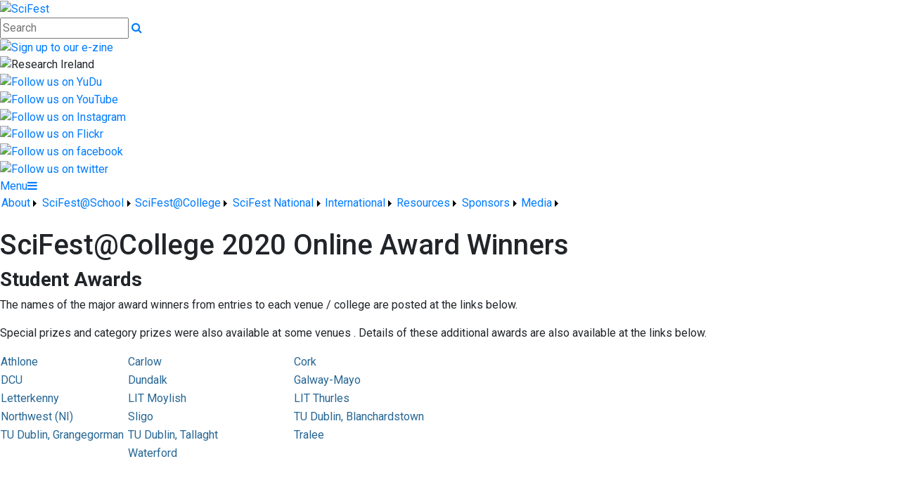

--- FILE ---
content_type: text/html; charset=utf-8
request_url: https://scifest.ie/Page/SciFest@College-2020-Online-Award-Winners/240193/Index.html
body_size: 44506
content:


<!DOCTYPE html>

<html xmlns="http://www.w3.org/1999/xhtml">
<head><title>
	SciFest@College 2020 Online Award Winners | SciFest
</title>
  <script>
    (function(i,s,o,g,r,a,m){i['GoogleAnalyticsObject']=r;i[r]=i[r]||function(){
    (i[r].q=i[r].q||[]).push(arguments)},i[r].l=1*new Date();a=s.createElement(o),
    m=s.getElementsByTagName(o)[0];a.async=1;a.src=g;m.parentNode.insertBefore(a,m)
    })(window,document,'script','//www.google-analytics.com/analytics.js','ga');

    ga('create', 'UA-38089118-1', 'auto');
    ga('send', 'pageview');
  </script>
  <!-- Mobile viewport optimisation -->
<meta name="viewport" content="width=device-width, initial-scale=1.0, minimum-scale=1.0, maximum-scale=1.0, user-scalable=no" /><meta name="owner" content="sheila.porter@scifest.ie" /><meta name="author" content="SciFest" /><meta http-equiv="content-language" content="English" /><meta http-equiv="Content-Type" content="text/html; charset=UTF-8" /><meta name="rating" content="General" /><meta name="description" content="Student Awards
The names of the major award winners from entries to each venue / college are posted at the links below.
Special prizes and category prizes" /><meta name="news_keywords" content="Awards, Student Awards
The names of the major award winners from entries to each venue / college are posted at the links below.
Special prizes and category prizes" /><meta name="google-site-verification" /><meta property="og:site_name" content="SciFest" /><meta property="og:url" content="https://scifest.ie/Page/SciFest@College-2020-Online-Award-Winners/240193/Index.html" /><meta property="og:type" content="article" /><meta property="og:title" content="SciFest@College 2020 Online Award Winners" /><meta property="og:image" content="https://scifest.ie/Medium/" /><meta property="og:description" content="Student Awards
The names of the major award winners from entries to each venue / college are posted at the links below.
Special prizes and category prizes" /><meta property="fb:admins" /><meta property="fb:app_id" content="0" /><meta name="twitter:card" content="photo" /><meta name="twitter:image" content="https://scifest.ie/Medium/" /><meta name="twitter:creator" content="SciFest" /><meta name="twitter:site" content="@SciFest4STEM" /><meta name="twitter:url" content="https://scifest.ie/Page/SciFest@College-2020-Online-Award-Winners/240193/Index.html" /><meta name="twitter:description" content="Student Awards
The names of the major award winners from entries to each venue / college are posted at the links below.
Special prizes and category prizes" /><meta name="twitter:title" content="SciFest@College 2020 Online Award Winners" /><link rel="shortlink" /><link rel="icon" type="image/png" sizes="32x32" href="/Images/Site/favicon-32x32.png" /><link rel="icon" type="image/png" sizes="96x96" href="/Images/Site/favicon-96x96.png" /><link rel="icon" type="image/png" sizes="16x16" href="/Images/Site/favicon-16x16.png" /><meta name="application-name" content="SciFest.ie" /><meta name="msapplication-tooltip" content="SciFest.ie" /><meta name="msapplication-starturl" content="./" /><meta name="robots" content="index,follow" /><meta name="revisit-after" content="1 days" /><meta http-equiv="X-UA-Compatible" coset="UTF-8" async="" /></script>

<script type="text/javascript">
var _iub = _iub || [];
_iub.csConfiguration = {"whitelabel":false,"lang":"en","consentOnContinuedBrowsing":false,"perPurposeConsent":true,"cookiePolicyId":65119098,"siteId":2316838,"cookiePolicyUrl":"https://scifest.ie/Page/Privacy-Policy/3855/Index.html?&Wide=1", "banner":{ "acceptButtonDisplay":true,"customizeButtonDisplay":true,"position":"float-top-center" }};
</script>
<script type="text/javascript" src="//cdn.iubenda.com/cs/iubenda_cs.js" charset="UTF-8" async></script>
    <script type="text/javascript" src="https://www.google.com/recaptcha/api.js?onload=onloadCallback&render=explicit" async defer></script>

    <link href="//fonts.googleapis.com/css?family=Roboto:400,400i,500,600,700" type="text/css" rel="stylesheet" /><link href="https://maxcdn.bootstrapcdn.com/font-awesome/4.7.0/css/font-awesome.min.css" type="text/css" rel="stylesheet" /><link href="https://maxcdn.bootstrapcdn.com/bootstrap/4.0.0/css/bootstrap.min.css" type="text/css" rel="stylesheet" /><link href="https://scifest.ie/Inc/Styles/Style1.css?d=638984751191310815" type="text/css" rel="stylesheet" /><script type="text/javascript" src="//ajax.googleapis.com/ajax/libs/jquery/1.9.1/jquery.min.js"></script><script type="text/javascript" src="https://scifest.ie/Inc/Scripts/Script1.js?d=638984751191310815" async=""></script>

    <script type="text/javascript">var switchTo5x=true;</script>
    <script type="text/javascript" src="https://ws.sharethis.com/button/buttons.js"></script>
    <script type="text/javascript">stLight.options({ publisher: "ur-8c09f1ae-7e5-f741-2062-42196b96290d", doNotHash: false, doNotCopy: false, hashAddressBar: false });</script>

    <link type="text/css" rel="stylesheet" href="https://scifest.ie/Inc/Styles/Gallery/lightGallery.css" />
    
    <script type="text/javascript">
        $(document).ready(function() {
            $('#GalleryImages').lightGallery({
                thumbnail: true,
                download: false,
                fullScreen: false
            });
        });
    </script>



    <script type="text/javascript">
        var onloadCallback = function () {
            grecaptcha.render('dvCaptcha', {
                'sitekey': '6LcWt3kUAAAAAPhBpCEPBjW75f0TVHAPdb51DNel',
                'callback': ''
            });
        };
    </script>

<link href="/WebResource.axd?d=hcXDZhXiidgsQUtEo5iT37R5byuTW_7ZERlDPqYYydUWbyuHqnaS4IAmdNJ9SQDOesoz8HcMaMGUJqvTQm9b4MKBxTuhrQUoFsB0dIryumvBYMbicRrccYzTlV_kiNufNOqYaykVIQYHowM4yCxzLStEmJlxWU5t7Ii7F_m_SU81&amp;t=636518885615099183" type="text/css" rel="stylesheet" /><style type="text/css">
	/* <![CDATA[ */
	#mnuMainMenu img.icon { border-style:none;vertical-align:middle; }
	#mnuMainMenu img.separator { border-style:none;display:block; }
	#mnuMainMenu img.horizontal-separator { border-style:none;vertical-align:middle; }
	#mnuMainMenu ul { list-style:none;margin:0;padding:0;width:auto; }
	#mnuMainMenu ul.dynamic { z-index:1; }
	#mnuMainMenu a { text-decoration:none;white-space:nowrap;display:block; }
	#mnuMainMenu a.static { padding-left:0.15em;padding-right:0.15em; }
	#mnuMainMenu a.popout { background-image:url("/WebResource.axd?d=YAYach_zykzn7tRotFpEUltW0BNec5snrHCjFX9XlEbm--a4kN7HLdnDMzG0GBQeUYveHeXr_u-h2FKDVTZIHDAZeVGL9T7vmbWz0RKDvTU1&t=637814653746327080");background-repeat:no-repeat;background-position:right center;padding-right:14px; }
	#mnuMainMenu a.level1 { text-decoration:none;border-style:none; }
	#mnuMainMenu a.level2 { text-decoration:none;border-style:none; }
	/* ]]> */
</style></head>
<body>
    <div id="fb-root"></div>
    <form method="post" action="/Page/SciFest@College-2020-Online-Award-Winners/240193/Index.html" onsubmit="javascript:return WebForm_OnSubmit();" id="form1">
<div class="aspNetHidden">
<input type="hidden" name="__EVENTTARGET" id="__EVENTTARGET" value="" />
<input type="hidden" name="__EVENTARGUMENT" id="__EVENTARGUMENT" value="" />
<input type="hidden" name="__VIEWSTATE" id="__VIEWSTATE" value="7vcMHbhMUWUB31sC+08LqwSRE7Im4B+X75wtaz13HMILVYMb9G+OhMVaNukpwCXW9B58qNZd+VCc7J7FbIGrVrDHE+XpgbnYR0n2ER56k9Ls0giZ1AbfzeieUgzgABOrNS7MSS+5we8W7eMk8FtjCylhS/BnyhlSBXduHERhNXOpka5h/F7HAHoOySWYk8yOOELgLUczQeV/[base64]/T+pLRIMkO5l0VzRCYZ8CbaFlnAikxQr4Y4rsHZI5wGkWOceTx6Qz0qyJiJWteNc4xzX1/EdpeVcRcgRIIKlL+cJZUncj7cwdHXh64t18eKegG8GWOudRDz81sUI376nQst8p0PMsnYz0f2qEJXUfkGuzFdQeNIKksXGgGbv0jKY3StJOtRU0Akps7VtDegv+ZpfCRiSfVulL1+ZmR0M2NiQtjt5dA24j3FZZY/MuKkG0Un/IugvWrHaRfll4Lv/y6P4pUo3OGuNSeq+SVcUFTXPW65ANp1m328uPEcgZQmW0dwSPAVTx0CX0hxBSrcNiRrESb4PbC75HrVoqzdFsRfKJkxzeFDRZ1J7FzTCNdce0coPs4iODJQ0Ng437L6uMuUyywTH6GiiZCZVV5Vy8E3MoZlPcn2IjkB8zZMKKJTpopgvd/YiW1OhJwuc//aGOeqBlaFZ+evyLolA1X0ypc/3Gi/wpCppDADfa6fxSq9FNgH2cG8+vY51H1Ht7JWWPQVuOKm0CvrlB9Q5hh3kW/2QNfH2qfnf6YuNuyNFcpB1ygKvJFXk6f6hjfWSAeBkfdx75Gyxor+tqOXBpP21PlCmIg/z+8VI4p7tciFSFRN4cRU7nP/HoL+kDExfWPWtTOji8Han18gkmbhppkZ5zKWvdnlpfLClcdNB3by2CBJUbBI58mSnoHNnE+Ml7rsaUTWq9ltZnb8NHzWTKMzOiA1SCkn2Qac0/k/FW9FeW6gRmzQttPxLyvQJsr22OWqFBHSG8pN3pkdx32+NX0H2KaLvVrXmiYgEha6Kuew3QSKFRRdNIVLD0kqDOmHzIHucLNQp7jWJX90cQgz5dKh6xOjhPbz7O1zcV03GOeoxRW+utdGUTZmR852v2Ynykb2gWhdV4Yz//xi3Mp0usV35x/utBwkedkyvwvozjXMN/JI82o6KmP2y7fqvw1/mi2feDkjFd7Q7ZiaYHXlRg++82yii7zAe35UD5QB4zp/uXvqik6Dnjsa2vZdkTo5tW9B0lfB3JAn9nnXTSWgy1eCiYmjw1kq+K4p84n+lv3ZLznpLAOekIRbejVM0kiP5T8zU2SSOCiYwmAL0SmJsnw/R3MQO98UFUjot2zfmS5zIWcKf7O8Dx1lj5LoFQpVJByDrW3pMlq2+hKi9jkj71D8v7Qy9U7EvtzwjJKnfRwNqyVgFTdpk1uzd0Fp9zmn3NGxvQyLRL/HK0P2+Agd3DFh+GpozrN/lSZxRWmlaWOv8DBGCiWYaf7tY6af1kXwwgF5GiXJcrWECqMeO0AbPgZo1nTcfoI5Yunj4GVniyZagO9SxX4Vyd5jEfUtRqGjERgAiyano2jTO6VFDKljOGruzjLWUiqhj111wM/v+nCpnLa2krOwSJm7bsIBVOoqbrGv3FIPkCQnVNmNVpUkvMGmsfWOe9pe96zefbF9sAUNmpc3PJcycHBMmmYS37o2usrNS0UZqqxFGHcp6bp2sJJoCahy2udz3MwhpnNod1bfH0PbDZHAZ7Lnohvq98qz+XM7hxobqxisdTCyKV940YB7o7zCXgHH/2Bzd0Dq7rH6nJ+GWy5wX/CgDllnLL/f6JBPdCgAfNjJrXvHZj0I/qNF0TjO94aJxnr/5iiwujR+qX4Nyky2hSLTATemTW+r9KxYGLAjDiK/WsETSGNwhEKbhsADwevIRvT+AIuLye9s/81i8DPz8fsL7p+CuT5r6AytOHd3Xb07KYnQ0W8ca46D27qFtDC+uTThXE5Pv9/BDim5lhK5ybHLJATL8KY5TOlNMOZnvmsmAtx1ewjsEtlXX5sDduZYOwbVkWu9ZHDNpajNhllRp/zJ1eSLIvsUpV68OzIUtL7o5twoJ6b0kd0ZPuyJrE5SW1SHaMbEw4ugiBOwe5d/0P3GEYUfQOB2MoxrmzdenJv+vlG8W+DnfCgRF9zhqqRvamMG21ZaqGC+17CvStTcjKHGJPPsYuqk+5mni+6FxTk4KkFTjvqfX542MV7l2x8t2DiTbbv641qqqReiit41Xf37y8lz2iylfGR4e2nRv1mxNwKNlVuWqhaAY1ddmjShoSN8tYobq1qZRrF5NsgeyejFvc/C+9e8dfMqIhp09/IE7ZXweTwhN8PhJnlqVzspzcuCMmCndsPtxNdzzFOgntGpNIOllGNg5KOCIsJtFX2I+6OHjHZ8O3GE0OWhh6ejD2bWo6aS4H9QmwMbgBEtV6gpHufHbR5nh6nQzhSOtLIZqa/[base64]/0GA3/sbY7SkVUVi0/[base64]/WGsQqrXpLS8QzDzJfYrVlka6iqRlUDPAPMnJ/XiNu0+Lylj459LlhwXFtdop/2LK+vY6XbLwlb8TZQLx34y3jfQTR52r82dl5/5Q95C/VJBAa5ASWQSUG7r+VQlkx4FRqVBrI5yWQygqWO9eLBc5jxrvyEeKX6+CGbm+HJRA05/dvU8/52L83Nq8y01jr7FlKBTBhjoA6RkarBM9MIDHJZj4WcA+L+F8DvcFJGtORfmjldMeSslVHDTpC1QvY+lBBT3M/PH7VM1hDT3bnAErCVmgMPL7MfVy9q1UcZ6P7/GbexchtUjhl/[base64]/SP+UonfTyx0a1n34kenIYsNcO1J/MFK+Ms/tM4rqk71B3n8KypsgmrVwi5vetyEWri6yhIc1OawGrVe2Z3AooBbuviOlB76lJCRusZ8UhM69Tf6Prwk8LDB5UkERTsLHy3xXsICfbAW5eNb7EC1wItj4+exfreHGKqZDVUEe8AQ2pOGFdvmsVFgubBCtY4ujrSCDVPe6y1aaIC0dHhv/uNkSU9u46/JDkxSdY8pY5uQVTyyrZqK/D2zxX2kws2M71eXbQK0fclo9/d6ZWKTfE4g0rfhSEwCLs4a6OMncxdpEZ5zfaQfKwZB63ZMufAl1OGoUdatxpp+t1qPfAOixfs/jfOlQhYyLFSH/LXgkYAvBOqv6w2UvTF87ztqgTHbOUk0q2oBb5bf9DESR63Bo395R9T/BQW5ti5scq5sGW0DM8L/2Fqj0y/QY+qCEdo9giD4UJtjh+ezEO6M+DgMO9iUVxp+d9ypFpBc5NkR/idEUC05JpQbeAqrB2IxBTjbaPSkqtK8gfN6dlD89+V/fjyID/lPCeyARM64P0C3UYMfTVWopyIPZz5snTtWRPGIPul/HmOrbQzw4hcXYW9WoyUZWg+CtIhK5U3mXC1etSv6JpDOdbo5DSyyOzZMHqjv0GOdJzJZW7cFUxNZ1xfaKHzZFZ/uyM41nyA1XzmaKwnQBq/7bNGVa+Zv3EvfLp4jZAbSih96bJIY51Mo6ilsOt9Wxd6VCy2KYA4SEg/5PgtGih+rmcKFwOV+NM+BUJNZ6fbhLWp1TzQnUaTEQYjCiof5JnMn86CTGH6v3Y/oInyHe8rfObOBQbhS+yqsxwVEyR6Ff0ilJE14dKCV2rMr5ZsjXQIxr5LjvbRRauNu1K4pW3FM7elYHd5n12KRCRy94AaKRiYFxE6cYE0SladXY8sHfXL4bwntAv7qdKiI5UpqJTBLJx2puLercSZZriRvEfNRDcBEVHM3yv5g6bAzcUSzMfDJnq2L/18NCfEUP6e7RhpdJaV5wzr459CBf6iDeAYAUZHfEvdtvCFymGYn+4ZfGiHs3hnYPSrnaD/d7nsesgIUpDfX+AcmGHx8mFN7uCfiCwrFpLVw/lntZ6NJM+sdTJocxfdwZ2d0PVW2pWOhVJ+WLYSh0/c7I28HIgiexV+pE+W0YZOa4ByPBUZZhTKqnh6kNlEk9bLMu0qgFx2Qpktye9QxGR8fJdSXb7W/vyDHTaNgyWWQ+ZS/7GpeAcXlaPMDhUesm9Q50z2/v9dTfCTLeNwVeJxiU+ooMz9DAN4lDOflOu3IU18opywFbjQ6oyZ65uMHrkEIDX4VrrUsQXVLCxxIcPXAjsi6MeF5lezSjsXj8IpvhZ5wD/tzFAM4cifgf0IxFyiIvSBf1VslEW86tVvlonMtLEtc7yvDXgM9LB2lokC32b38Lilel7rl+HOaLanZ3NhMRN+Pz3EsxPA2kumgLqBTDibtaZqIY1ysNP02OpKUbaFbh4Mj2YR3pC0kJ32RdrtOabANPDGBXrpOSimBhOoSdyK6bSiMphGNOL+6oyvV7hJe1YUI/BpKQbO+EtbEbrvmgdaDgt2HLO5R//wijBIXFR22qqK4aD4Fq1ZkNyjfRMBWHfpQVv3Y9y9ak3mSmlzA0tNFu+zXVjaj0ssDSKgOJ/Z8q0EYeU0f31ov6uDs4M0WWnN4SBQ3TeyCKScB6mtWha8zDslYxo0f73S+NyJSzWYvXsX6cxFk1wBWNiEl25sXuJMGrL73iedgTKlj/62e1r46HRzs9XxuEsr5cfuRqYT2Lbdyd51hEzkDoBz4+xLaF2TuBmQnOOEa1G1xSl+UiPoDpEfmUvqY7+BjphhfVnkkQLVQ+LA+6Fga41JwxL/fz7FO/9bdPosiq8ZDl1XHzvaxMXCx/[base64]/Lkmkfajzn59v8LLQkB/lUPVQN2EExQez8b52u064Hm3ntRFXyJnQwniLjUCoLTA5B/U+DjUM7dQ9/1a0ehOOctILCaMVdx5/tdE1hAmQHge87e+iVAhIw6pZ6Szf/g8lXlvspJwJqKtjbncl0jW/PyD2Ge5QVSPqwHF4kPl3DO8WCRZvuAAl1L5USr+iMNVukQIgMsPG7LsETP91bWl0VlL1G/JXcspqRCSm5MIgVw31vrLphyA3KkSqbVK0OqR2qXueFP3DUsNGK520Ezn/4VcyqrcdOMxL29pMYWsz7arpDDPe6CjKm3dgSlNVB1rASzgNYfxs1V8Pe8GpIQzPs8R/YVm7AJPV956mglW9vpzLX7Ptw9zR+jWZFo9ot4Z8nNdcsRnhe20netPZWdnkV7f1kl8Z0Qjou5PJc7ZtGzEfUOBNRHq/QFA8DZUlen+QzJESpi8yGtj0NTQLvLhVl9SYFFwqHlgKkJKxaTp4Nz01w7cVa/GpUM4hd0QwoyK3jUiIDJ3euWvmH3CNyibl+eDNXHgYeTFTa23b9vRE9iFBOlJe5W1kCkLOwfRQss4XUnanHifRzd9Rf3kNLrJk4iUIL6VEbQpfNlDYFqz7l7WD74MsopZa/Eb2+VurIeuUJsAg3T4aG4Y9Sqb7XbxVFTZmzETnfRhq/LlVFINxrwGole+pW/5r6UWh4yHhoS8Uo7eXuXxlO+g8Wp17cjJO2D9EBcPARzhrKOcrwODiWpi2j8x+jPcWD50GHv5ptummp5sxr0XA0eXk/gI8RgQzX+2gem4lOXPLkuquKYyvN5Z/s/Y1HQC2ifhhOIJXadP6bDZ6tQHFnpVxi4JNBMQT0wmMfR9Aj9dm6CtM3OrLcPbkloH32nHFIKRLhHt/KM2xfHIh8MOQdQePW6V55QmWmHRBY/[base64]/cnOwztoO6K+JX6wLTaRWBbZ/N2Ez0KhTIxw8gvVbayTsAqEZ3fjZ9N/QLntEuCThtvvF//JdG71OpmqWEdTJYP3Tbdzu/B6xoNN4PLWmfuBbPamumBPLSMLgl5Fd+DHCT8+rqtwTD18w7UxkyrcQ4q3Nx0QMmTwMEiEpNgYnhex/UK7fWYx0ssOnx8bhSkV5VKswuqbit1D9TVZKzTl08OpFE4Zr44735Vr0qHUIVmJaJ+leOguoW3jIQQ2eq+NKQHmRc5aXeFhVMMaWgVC4BHG+prRXDllmNynN57WCeACBVf2Wt8v1eZrbRlwnDD41llpbz8XeUpcE/xRwNOmExJZPFsk1IpXNCPfUI3AAsh0j055+xWS73ZRsR/W2S9pAjLmBVU8xNqyYoWiChXBRU7HxkzZzcbfWkja+c18mdXrANLfWn731smJfcvZic5m1zl/H+kSw1M7IuIQdv8+vtMlBMKz+sv5ODPnNekz0gY4krny+ZJZJjvXCZzbMQ17lMuL34dKXYomXFJ6CIieXzxRitDqSeL/Yu6HsZSU6JcotHFo7mjlZFVLKiLPRFx0AgMNIIt1+gt9t9Gkz+DgqakxJ3+GiR7dlZ2bZFIaHfHBB4MzTY6zhb7V7iXTz9mHVU2BRzrlNwEBDpPM7lIRE7H7/6TeCpzZNh438VFFRCyCWatGP9vz4NQf/DnmGEpCWBRWk6O6VOKkPm92ijppSZKy/nhhLJ9dpwCv9UhHeMrFKKMZi+1g6u9Fn9BeBk6KT5lOzGS1zYFA3CepxGuPuryytoWZPV6Topz9xLanrhqyp85eXiB+zWrQ8fNHy5s8CX5ML7LMgbBlic8IW6DWR53SYddiou2rTj+L7LKHwACNcg1bkMM9gh/YMJuqC7A1rLa8En7G1S98ZMUDp+GsYZpqa/tMghZ7tyUCnpNnCdvFPlUvBkYRdoaULDYlRXdOhD4ObiZgkuNe1keAflbbyIw5jNwLHRL+sxWW2F4C/rlukDjs09POr6ytz+CNQNOAN+qq09Matsj+CniPC/ZAhR/ps2MvNPBCS4WZAYeGLEFkHwhHyucQ3iThjhNbTaIRxbQ9aTIWY/z2lyg3CF1M7Y2DX2AbM2lm/skNuQ+jmEPgeb9om4c3z4DPixSVxMpNEPfCNa8b7omdwnKm+8M1vJWBqf89qjmmJWBIRwQp6YR1M9H7sVQqSquuwqoWaCnIrVOdeqA+a7Ll6qxdFPTQXVVT0oLfx/ZXdWjOnM7EOzKxMtfsrRSrhsR+4t5gIyKPNMz6sraTVxTA3xkK9NZn01nIVlX2JnRjRd1nOeZIPLU5EAZfpCl1DMItmYWpeYZz+l3OOhhH2/FDDxs9+n4fsBJdgQxBUOl8+TMXFNFZ2lphhcXExatXpE02uzvCosiMygd5dij8MAkMV9ZIcN1+jZy34MsTtPuh0i6aL84/oofc+1OcvDnLXAlnEoOINgImRXt9tUZCaZRvIReN917Ll4sfG/xYjDm9+8j5MpGT1nMDnMCi9AwcKUzO/[base64]/k85xkqdST0EyvmcBj69oglv8e4tDXiTQkrMDbn1CFf13G7pZ2v+bE1TnlQyELFs5HyWsshuCaMSpEp5Nm7o1635SEYtJvnB1Q62Xjb39nxy6z2nP8pFkAIFp17fZP4q3vRmpqKq6gsFraifEgnYDn612x5cHzzj5VsjsX2CFisTNQ5fCrNWJPiufa34w0naNz/LzXW8TNw6m8JBD77tMVLIAm0+NfX8ROaoSYPKFyihEpPMvxNd9aEVRFoxXUd9YMTNaAchjxC1iTEUbSrWlzyPTP7mHTw+w3nuzTbMHp5APbjt+/ZbSQZ8UtiDVF91U45Voc0QNXcQ992OKPfDRNtsTm5ZQkp+nPbtkxdQOAkzjTC7bt/MtuQJSl2RAmi4/Iuvw6xfFeIYe4xU8yRWCtQVeC41wuUw7uzMWK/iuFICNN/2ZwQR3otaXQy/qWvi7PumnI578nvO3Z9XHddSdCupJWn1t+2zbyPxMZyix+uAuffCZ5kFKim3bsotbSl228IX4HKs3gLOIL8XkjbH7v8bzojMiKqT5SmuZafS6Bn7Bmvh/+3MH5jzV3JZ+S2jFne7X1Y3cKnB1aC3Sd6ACH8+174xr9PJdyvB0xVXCvYybjwZrMt/db6+SJpdUqHvtGKCSbM3v7+909FVKnEAmwWTcwOW7+KqgqVvjK2Ti+9AbvqwKOPjGj3mJFVGaPScheaql6y18F4F2faWq7bs5Q9tHGv/AoBDrB8P5sTNEsMKvSvq7v0eiWrBC3zalhuWL9e96+JYFEk0sArVTiFoNOoXdQR4gFZUgkEB8K46k45vMOkU3FA2q7cCuPZGbjUxJ1sFgR6oSXKT+twYsWbh8Hi1K83xM/e3wlJDXuu+/uQrjjcJsUHVgajzIW4+waXiOu/qt4wpFLge1liZDZyq+Wq27EDdgKcRZuBZNLL0eg7zCFet9uRw44a32otyuvU6NjuM1cy0ZUzgf5/3uFvlm83Zv8hi6oZY2P1isieOb4QT9KGHFMHocxg2sU6EAEhfHaWSI4EUbey+eNM4ZwJykv1Y8hNQwgI3JHPjJiZ04jyImQLxvUFQtHvx/VDR+8OQ6+DwefFp0lpRmVsW78BrukN4igsOv0NV0RlBqluQANe3JfFB31LnURU/DKbt6r/aXwph89kv/bn3a0EJiMtnEBFh662y9jAAgiAXYCwIl16aW6InB3+WDU5aMnJeM34B2GkYv1NPSuuDE9dlwEW9YVbWtvIm9iufJjKRCq/OJ0jUu2wdT7O8vgYbi3ADrDDQtAtpytJf6RySWjeE9/xg6xzmaNqdEqmIPIoJ/xxSm99G3RC6117UIfHklGI3Bl2XGTmeiQF9+/zVqycQyznRh+6BuXDtecfEx9XvbLSjjEoJEn25nCZ7Ma0fG+5XJLserTGVvtIe5dpbPYumemIFoS6COxbemORiAHEk03GR2zQezY5bONV78a5a/lEdKI+CiiD/82FPQF5XJdoMMJ4yl9JEvepfcIUjCziBiFQ87vVsBjAn5e3+3bxa78BTBqFKTjqTOLE1WmcADIY1YjZbC1PHr9dFKQ0BCy5tvbaaz/hg4BVTOmSEEEl1HjCr0JB/gVmSzGkQcJGkHVSrLCMQFqqu24KqftaUWBDlngtZ/8UFY8y9Ge8k0WieU03/zPDcgSiR5NvwMbzjrIj6xqFAu6lGKH46ZRABjrdk5y1myxRk6JW+30/u4lghnTaotxvPr4Tkks01NITnT6fHjrFQz2QZkmjHQmjj2ovkblQihRSCLevdDMa8hmub/KSLqd1UPcoL4ashm8PXJC9ullRmsUOP9MW4FA4NGNkQY1FPueDEjiR3mPez1i3rG+rIS+SG7C1u31MRvMtfziBfn6onVjw6U1Qw9b2thilsu6mZerIV5nVZydbO/d8tl0ivg5loInXR8N9VlHPJNH/oyEDFvqZZabZh4czTj1x3QYV1qCOue/wHJSs8q3qmFelLc+41qBAaCt5gBPVubWHTz0zAV+Nmg+EGF1ROV22matPBIrO/vmXjKj8GHwEbZG9G08p2k5UMJnJ7TClU8Tgs54bpAdkTEZaoHOIOAlQCTO6bKQDVgxEep+S8QQkVlgZS2Ns3TEcx10EifKdoP3i913UwTaUSz/xx4UB9icbGlMGwhZxLF3IrShiNW1HBZvCzgU9V/sjBNk6t8wDE6Sz28yYjb/JQQYb7tqeIiAp5kr3aRjWEZFEgmoAo21VUzb7PDotGt9hBjY2f7mMjqcoGN7YJflSBHLcVqeEehPdlw21GeEe3wQ4TgLSqnWtpPn/nIjrE6aNfLHt4dXKJEnP6Io2u3QU3AFEgfsIT9KTC9W+tc3/1HO3zOtQj+tlQAgZM7O3CkM/[base64]/bgJISzY3iRj4C3KnghDJqdU1TYzo4OnZplPuKnAHKr20+qcVNpzOgZN5z+hAremIO6foD9A/t3GKUzBxCS0/JGfeImKQ2TRvzVtHAsHWiIJgIZH+P/r5iJBqNcpLEm5ZmThU34pK84bxFIDJjpV1DzkZ52QWMJ6UWbPs3OaYEuKKDtCKn+1bWqKv2BdPaQ6v3FqPdGiCgj2deeB9CY2/Xya3fDgMb9qyXi39dUHhP/Tv3ZxtxCtMhiQxLKsdSpC8tEEEDuZm1yGpUP6TiiERkdCpmLIWXD8qXBnc/es4tWqcfVoNzpJeHXJkwmGmIK9IuPMLUXbEPLADrws4tDkTziLQP2CqXwxVpwS6Y0zUyNSaY62iH0WJMfbYOFOLGGQ1hhrERauXHCUm80GDJZ+u4yvu1QGqxGmbeLu4o+OW5VnKUZhAxvMdoQZE3NMWnpNJ0y1xqj0Sy91jU/fjsoWX3JjzmDJLj2ceNXVqsUoWSK0EKBdV0h/5BrHs+b8QBofpmVcQwJ0IG2DUCPKsF5/k/XzcS/5cAkRALurdsAAMSkRMyHvy96OHVcvTxDP3svwJFH6U1WvdP8ZgdoZQGvPIMHMwv2QHXCcsN6cXUXQ/WzBevvIfz+SydAUJsfi5905i5mFWyHVVgsWQBtq7uGI+lfonLoWZVkG2Kno9SyRVEuHe6wPjlcN6kDxKftoLHdeTkvvQK5oBCXU4C2wQWOaVVGpzVZAAE3Fn3Rs1kpDb4vlFZdCFmDklSdphJNkJKfaLhSz/ibaLEaQFdMmlRxyax9qdt9chDvdMJsqOXIUCYcNQYrHMVJ8C5RbeH+ffGqVtZqeIbwOS2rD3uY0nMeI0IBEUIMHwhGjp8mWR9LKRhUclne2PkwHwbe6Tom7b+JhQjglviYy04Q7ua96D6dIeuH/[base64]/VexMOSEkuxg716kctTjd/7kK/[base64]//Nm9lfDPphPGKKBhWOHAIh2G1TUmf5s+z++HNsoeTuMyEpD09BJ9sUH6D9ZXrcsKk0DCksmoEk+ctHcxHKYtgoPj7603Dnu4YHkTm28STAq1ya0lKbMULZjKVh24qiJpCVFbGhTkJHHhm97wD+yQoLPAhu7+NhFlSm6HM1eCT4DoBFqtjS/te+QTeoNOGDqXZI+NoEcbVdZyzmuM1NPW3q4OL0Wu6iUnQUtYDaLqD9Q0rHcimtGpxzQzLH0ML33pE8HhyuAwelX9eCz+ZDwdD8pVbEW+X5gpfreoq7rlxRJL4xE0BJI/y09B63m1WEGp+3u94oW0MksG4xlEEnrdPyhpm6ZYrDgQxTmnbJfyISrYvMbPVLG/4rbE3SD7pC5xDxhlzC14jWxi3l/j5My9TGmsdCz3Qot3ESNaA8ILUYH6aFP9n1Px/e7RGxvE9kn+BdDQrqEvokVD9mILowU1epQNRmIFVpR6QsGV5cKl06qSgLYd4L+jmxjEAlIYBWFfDMi60P9zLnk6lzbhlAMY2MXQ2yE0XTWUffAVHK2SMrd56v889In5PBJm3f965+Bt8clu5MxoUWVdJt6I/PlxVsOJAEca/fS0MuNjB0bxDU9pLNLQWOKdnMDPt2SkVdTNhDaC6O2AVRuVrbeBinaqhmQxazQMxAWTi+86Xh8a2IvtQGm6RD7c9oUvgzZ6jwJpeF19p/6XX4yHe8KeN42tYgeF9s+lGL65TqSOeEEGzlenfunUbzahg1uuJw2AiiNmDcR7ZFTOovnPNlfluleI34vMQenG8Cs25tAdlk6dXwgFcQCAihuhNtnPur/iwb9PXQunGpfV6rVrVNVexNcO4/2c81x7zyAe1gyPrOdrk/67cVAStncXndJGaPFviypwS2+ky0reW06EYKVXGgR5DXb5Q1QrgOLLeigckTZ9Og8762tMJ3FO5BeH/yRNdNcYGDhMCcccf+v1G7aOKvb+gqgQNiuowIR93T67Kc1xHna30k3254TiL35Lo5EJ2o7kQZ+jsRlc2PNsWePnRMvhqKiOhNzk1SmQj/0G/qtZ+h9lCVQ/Liq3lfXnWOv0tQZYCbv4hMoveMktK/0oYVAYglsttVhvONPanZsaWa67OQo9eheX9XiKNTu0P1c2FKUflD7l5970oeEaDTF6yYbr/Pgp5/0kzpBfsbZMprzuC52FOdwUXQam4ig8l+PgAMZx5dulrTkiBkbZDSiFee9uP96EIM73u3MAqLqxkbL5y0swLPUqxzkc7gZbunOOT0ysxn2tWXE6v3TBFrKqep+/1sHVQi3PiKVO3uwCooJ1NOY123/K9NiWYaqsAcdjftKbC/joktWCSxuaIUIW6ueE99Q5SqaSK+uf4XZOaREnDx+okLk7JPyboyQtSrJ1m2uq+5Q7sMVZftPusT1nMrT+chmcqk3tSTdcd3uzikGujBh8jg2mxCGIIqjxXsV0u+1gTfj7A5uGHN2015S68KSxwBIgHJgkplRZwOquqT3JJu+/+19n7OX0IGulYPmLHIBzmGo4OMKnT5bu1SEAVCVf8D3unLj0Ygrz4MxbolcZCWGadCbRM+F6T/D5xscO8TxiZNMFtl9W7L4caiol/ZvndbpJI3v5AVS+FORmWqq4+5YoGCpgbOC5tmjoms3O2OEbI9f5UnTTuMbOWDb6COewi9yO4R8C69+rt/[base64]/HnKPpaNRTZNxeaz0FCfe4MQ7PIRQZ5vn9xZYTNxrbGQ7NPJHzrNMlDC086Bh+3oWdP6t7LNl73tLa+P0659/p4kCtd+FI4TmLDz5jyO/RRSvljevuf0RUqNYKZtaMGjMSlC7UwlKnCPrVSMebERLGNvKfZhj8ityS+oMr+qBpedosp7UMaRC0YAls4/kBOTx1PyRcuvQT+4Ub3SBWCdKt7O3xj+3QbRMf4j6yU6uGGZ0hq3oPMO5NJTT6YGMzvD6lzNTDnUHPuGiyiRBZTb1Kh2lDVNAELb0pCTT3HJs3Rynp/swj6qPKuEITO/HuqhY04xWOnXjkq0adxBGFbq+niIaKGzzii97Pjsb4xSdiesu8MxhMSD0SRCtFJBWDkzH0yQ6s0/xRFTfvbEZhZmefIjQT3u1onzByqCs0JA9WoXlrZ2h/ojMbSs+aGfkGSKVIm1VaF5c9HRU9EXH6gyOyG2l+AOBnlRQJgTKn+nYIWqkPL4rXJxzt1IO+OlRpPcgm1siK7y9eQmjt16U46zXn6IwBwgWW0ufvbZERBU1wwkVss6pc9/7jEy9SZw6n7aIaBwKJrg1FlQ/eNMHwaJAlQhRJanrIOllc1zjGAGjOevWf/V6Ns7m9nI1A/tOBbokqVCzqmgIgoGsl0d0dILiYkQHGNzoV22eMZwc8AVymRcW97hVDB1YrMoh9BS/xWVwAv3iZHLfdW6Bz05nS4S1dQ2L1n/UN1Yd/7wUB41ELsrdg+wBcl+FokuEU4hUI6a63g+YEBJSZ6mGL5D0PEeQLpL8COozfzzCjTtMY4pa8KxopwM8w827kRhNeI3IazEHh1uSol4WsRCN3vhKEI3xW3qPGonduZ553M9zZ9VwgnbQxLfQz2EfdF8skAMTc5WlbB+W3mK5mznbPhMOCWi3qCfHLr/ak/xN9pU2I/DJcqx9RT84u1QPXMqFkWAD9kh2RwMPvFQDUptLIjhERZkYvMAsEQ8g/VBqZDqNH3Vz2gZZJj6ipRkR55v12gpFENrnZe7tdebze6OlymrYKtSvK1XEgVhIhFUYsr1xNmfj7F25mf0+YEmS2Cd41oSq2QWdhr9S/Ka2/JiVS8t/[base64]/ucrqXm5ocSnpijEX5VPaBqxWmTeRi53PixQH60NhapE2tgcJzJcDlrqxhQ+bCiNbXtJckuqcBdL2izsEhOSOLlkHlWprU4JavZ347SUH7ZEJvnRrjyRUtLtqAczJAvjIh5EZh6Fb+e/0VXDfuKV8CsyEU85oLr382h38AY1WwbcbC5WOKgrSJkh/EaiONQYQfr/WIDi1j1NXeJHCVaAGxfIrilmfZajjJgakUeCDqX5n0IvB1JokWJoo0dOYA2Lgq8AX/[base64]/4zgOvg3CEm1NGi/tVMBg7fvMInAZbzTjVT9qia6rz6RDNPEEUklljqZqnsOGogwmrhYEJOzG7/PmDfbDthnWKEJ0m5ySgr8v8PxMKPCBXL65WQCOD78S6kbh7PcqazgmK8kNjqTQGv4uSJOubRkp39yEmW8lKxBZlbHmDHk4gZCwmiy0lYqRD2r0RFltt6hdQbiWQjLOH/vLVrjpVat0GjMFL7ZRc27OOpwLahgQdGaNlfSE74EZN4EHagTb0/SfrNTkj/kJ6Xwrg1BSvlZfY6y/LvVK2wfYQ5VJ+xhGrGOsQ9r9orvGYQgD/+niglQjVMlZUtdNGlaPY2i9sKjw0MtZRjnwO6H2KWD9+s1JHAhYpc8GEQR0IXG7SZK8LzaRaBvXTE+/CYmf/BaATPU9u9UP6Lup5iqnv4LuDPb3Sbpo+OoiKwm/mb8QNvKCJEavdtV2G2iGmxfzQqzFSbU3SycWUg+CJgRJR6bDqyVQYQSpVhup/M0GiAlM8jrLEg2d6ctrBucccseAu3Jw/nnrxues1Mn0gFMTDrpVfcac6/Sh0T6DtVsBklH4VoFbuPHgLLoclUizVWSdbYYc4MBDVir97t6YMC3H6D76ft3ntyWkTufkKCKRIMHCDU/v3qUIn6ABOLUjLInkWeKkHcVany3tYgailKCG5YAA5wTxq57pblhBRmlt+Tu/PFgL8u9qocJflXeQNZ5cl6qVUkBSeQuOjfXWOzCpjnvxQ1vd1lrVma5eB9Y25HJcP6PYlx4SKIPeOZIPLu9FVjz6F8xdEac2hKSwItc/abTRT3gSg5iozfEQwFS//7wSoCzfv2W1DTPTxgo0VCHSQlVsSNQ2Xkd9TU1FEDRWzHNPVmSKWc6p/fPQjqMU2Nawhr7gyYvMCcOtwqQMtoU5uT3wY1h3VCN6/D+xuhMgNECJaSBt28Wy+9dkuLS09g1vMR1hfUIRdXjQqmpQtsryJPiO/zemRs8J8zfLj2BX9c2HFvA9XJcNvOJ009Hw63hiSgpSCJJ2a/EClvsjS0gObnoFbbajG6WMrKsbuzuwoYY5SeV9vO44eQ87QUKwzLl1lTZtBK5E/QViq9+0bFpRwwLVEVuo3kMrXjciFDqHopEJMk3ZG4DX3HuDdDMr/4r3j76wl7qsYs571b0BYyyL43Ait85cjw6M1vbQhxHtXi46HvaEMb+dpq8ujom+VUl+dHtljxCbEmt3+7okDN/fvZpO+5WWQ93EgUc5ONFQo6JxonfZwR9uDhUKpS2Lroei9vE459XnCSD2cNJPvMZgLBAVMctAhvInvarfTymuLPFQDlCy86OmD4lz9jV2boIQLBpwJw92ofiIONjzvaToZhPhpyzM3mqoN1V9WHQ6Cl162VMkyGKlEcLAi9JdyAEgTSjSGHqhxIMDfanDZaCQ3/pQ7VeJUwonf219+J5Zpkeb1zF6KUhagyjTzRYbpfJ+Uy6QOJoHc4/5uL1DYBh6SsJI5kayZK3ehVvbYAQ6rwSMJLEoFmIIoSMNyGrHbOekE+0pl/IqVJRP8cDuVr3CaWX9ZV6p8NQSZfGgij1UqXWn6Bx8RS7OtM8TEFyE0o1H/tq5ZI4Ik2/Jo+TmDpeB/+9H8Yh0cELHQd6M4idckvdxsViywNGpfzqnrhvChRhM4QHgjw9JuuFOn0qmOupxDfScyigEtqJZH2bdmudbgep7yPArrZA5+jWI6UztYiDCM9Zpx65moKFB4iOI/57qETpk5BZ+XuiKosgKEX8Uj8j1OqBlf+QPFGJGxbZYhdruJ0tkAX4N82eK+CK5bo51vGfbvcllg+Wx1asng1KmwhmEMrbxqRYotUlWoDpTqYb6/Ux7gJlm3v9ZTcxZgDOZ0Zva4N4HcxwCrNikdHHw3qBJOYtlVwXONd3GjiPLMOx0vkoxAcFDOtptc4JqRMyjc3TpFf7rRaYZSjrXyC4+qBbkPLm9tXi/VMj+b8pBa901ZM58dXgHsRM0VlZvFqiam1eXkOyo+GWlDMGfHig0c19mw50LX6o4Xak3Qw+qeKxsm59H91CROmzmn21JCCnmNCB8nKnJ81r9XEEByG0fHegoj9H3c97gclkLL827jgcKebzeYJkslOmT+GboOptd8IlGN89xLmhBSkSqI/bKWLZrdhw5crNE/JGQfLkGiuviCWux6QVSjbBcE/C9kY6qovTs21VWL68cTnpFsq5GfJa3wGmt9rUzlR740JhHeAhC2H/X1cffG/VSlOxbExi5e4Gn8Sb5YwxIOM6TdZuNvKV+mLKqyS9GJrjRltMGbHorpFmrMWxufPqCAzRXRJJs3Ujde8hpyBRZdRYpeWXX/2yMv2ni+VykpLyuAR2R7FRRwV6kPbWX7JR72dLWcm2JdmXfhdQxbisvxD0JLcYdXk9DvPcAOTrHhAhB29Vc4AKzQOgmQwqfnDfDMuHXJ/XS8W5VBCwYEDyXGDQVRrW5bBbwY2DJt2RzmdQFLKKKB+6tre1nfZC5H5VQWdAccamHH7izlpdCKfHl1EkPgjqqmpQwS6GuarSgEtyXBW9xn/K0FRrMacDztbn7qq2Y++ELwcGrhXUN/T0DFahJMrqo7Weizx/zB+K1p7VeCiFq32c72OkMSolz6fp3oF+XqwiNJ98BBzeH0Dj2gasJlmzJ7ylxdb+jpjmNdO7rHRAijfXn25SnZoajkVMYg/[base64]/ctu2ADuIoUMXDBx3E74BHUiafusfjwJlgRVmnXB4f5V5nTDmipEHExcDPx0SxRCjWFiaXcwRbOL/Y6SJlXmRP5Z3puBIh5IskhJ1fKzmhrnwumJZfq+GTPV9RwoANtway++VM9GA+LIloSgpowE+rwsMnGjX2Tt+r7lLEX68gUCPY97A1Ymzc2EZso/Egly/gdcX6H+1HWdm5GlTFXa9xj+FHIIZaGuPEaiJOiZm5eJhzuLx5y2MZqhB2cTX+8LMRfdJBOaMwc27tO0m7Kly38vbX11qtHK2Lhgu7QsXzsWaOGBa/0L92/6YYVzL40YjBCQJAsZs76f13IeLf4aWrqwfwadAjeCaB1okuj8kRs1K8hCQmcEd2mNr2XeAx54xZZeSL8Mr6N7csAbh2+y7dVWp84FvvxXC0dasBqVZ4xi9cBqZBHbX2zbE1vCc/Ubhhv8GyffwmPSit+KPGh4ob5RxSddM1Ullvnao54TymifVYMxeausI8MCBjuhMot9ab1GgePPUPyJD9MZ0rrkHyR5E1tQLk8aguGHRmLH9fVKAm2qy76/Rhf5iPJF1+5BYEH/GN7k8YHHtTkBxLZW4fvytVGPCCliVQBfu5HZrqdlNG/wkFEw/[base64]/5AEWbQaPCPSpyamaTc4Cltx3c/4T8Be6ipOaTwhG36YEV4d96WEq6LqC1L2b2i1pS+JOFhd70rP41A/qrWavLNEhGcI5tVOmEmzI7cbl3AxkDGFMVavo14AI4eOr0RoJEuNZ0yqlkd6O5giV+7ee1f0EXEvBU4MZjXo4No8X+Ijuv7fOJtSxyL5pcOvZpJkobb6bwf8/F2RwD1gI9S6TADc8ZW/02Ww7yex6lSVUdC9LnbVpQjpuFyDRuKEqvl3UEdb5kWL/ilZhd1T/KVETKuqwBIJm7zJHKrTfbTRptKaaxv7sMPkjFhNErYFQa00DiOe98bq9aIFuS0yjyUp/LF2Cv0te8j3uLMiZhR2y5wM5SrbSAbSpBV3O3wmD6ulNabqOKj4cNqOwz+6/ONST7tY0+q0AXSnIlsabCMA4VhSxZ4lVnQKwH/Gg+Ec4qQNRMnpE8Ef1Tt+bfaNDFSGRsm7ZYNG2zxeZqjK68VvD5JjLxYnV9hgFM158Z+KR1SETORQEG8jYWfeTcfbhER7wtDk+yTwIKMmAzaGHK67lgQ7fHwRnvWyR1aMisOu4WxiRYvXwQcmhmZK5VZ32z6wqlq0361Um795xMn4XoyVglczGDuiydPxxY54r/bxpLGk58VQPU1U3KmX00ZZIdgRXPvyIu1nITQfthpet62dVNOZyYZUpCtZIk73PrZ+BsoyMs62oZpg1IZVNnZ70ya4VsVjylXbesLKLhADSdXP+0WYHj3wEjSSQtGRhhgekJmhFd7OXQE6Wc8wFORBPgugPIZnWWP5kyoJFO0qM9vAcCXsOF8Ar6afgOgnFdTy4L/tbUN2V4t3Dn5loD9fzxBysjD9vXqFFYcGA8Zvs5855+WGIIKnoYLbA6JXQ144Pg40CiqlGy0wTBFZh33RfCAH8adYaKnzS4rxnBEfp4tJ2VplRxP6iBm5OlH/Rjm/PCsd0x0kj915NEkuJNy6C7vbbi/RqiI0SIecrZfIY07/t2fdA/LHetpYuFPWT1NKIlhx96fe5EoOEGNjkUqgIhwVKDWquML8AANPt1V3zGkz3d4F5j4cYSEZ1S04fMccIvtB84Dp3ZTPnbetmXeN8yF6HCtuuTosLvdI2YGSqqqKDRtq/n5COK0cy0t6WFwZvsCAipGVaq/yeRj3k77J5nBHJ/pyoEuYvTZsYLKTqhFH4ch+9sJa5vC5DxoKPQJYPZ6TJr3ZDvAgF/7mpXrgrpZV1LjFr3b5OwqFPavV7bbmds4RfxBVOrhChnKX/4QEnJHolHz0IMnyLhBHRqKc8svCEMe753GQeKRh8g0F6OXClbWWhtT2d2tR9Pgko0s8qAsyUWpnjrTpLqICN98BvCrc0trjIEfaCxS/8x4A7BLIqm0efC8COI3IBakL40NwAJy5NC8ZYKqDqelEw8jqXm8MYZ77lIN/o2UxxGX+v+24cCTzlDFZCLWmirXOKAeosPF4MfGVy4SX3qVCVbvS0J37v9YHAhnAVKfkuyKNR6dvscWF+z1tPSvJrhweLsY4fcSa1hTPZsXHXulyIA5SQYTir+Cr88bJqMHuYU04r/FApFnmihfKuJKwS4pU8eaUz7hZvsb8Q8LuX4+LU9qyZmOHCWMEJ0HGj+7R1x43QMjiwe0OmQTbRT6t41WnNvhj+ZH337NH75/1j2kqtJzT+FwjNt8FoT5QxBES6Lh+qn7DpfWXH18dPES/fB0K1wn/Lp07WpZSOovcPPB12aYsX+dnzBmxNzkbElbilCbuws02kfRA8yEP4xeABMUlAJo9Ml2SeBG+wXLVQwP47pz/U3eqhE3M3VMsd+jeYcODGRfcToilLpPBBVAE7AuAR5Ed3tIf32/NQBIRERD9reHGekDjqTsxil2PeRVTNF1Co7IMA6uCjisFS4HetqdzifgOOTKiimGQpNPWRFvbdUkHF6Pc1sINIWs02/1SlIVJ4U6szDMuxEwRdvE1tx2BubMBvBwQUV6I/F51G+67E+o1DUXG9raIlz8RHrIjnnhtVbgtyJ7hSP0nM2k3+CJwr87Eam6J0dgWhEOefPBhgbByamsCO6asNGO5q703cle1jckQ4TD7JkNc21F7yYd2gTtlq2sYBfTfEN8VVuXTjz9B5G7iTfmg07w3pnfw2OmHF9HdoOdcHvoSg/xiKkF+PNxKXfD64j3oumA8Wd3MB8NGcxblRaaqZ28MlsKg+k9UibNvYXYuH+dOtaiWYTmB1k0uVDAP8kgueTf8ft4UsvAPRu/TtHVmzNW64d1nGtT6FG5YWSV6aDAG+fYk1FQT3YAr6wKi8gI3afoZ7fZo/Zb9/kkz9ejyIfHsUqWzDwI4HpMpvbphtGmAra7y1fkKV1FfBma/STJz9jlKDhXtijzg4+2j+dintaNJCRGBuigCiRVJZ+9eeP/+MoGDo1aPzkXntHlNuwj725LuUsKtZkErvlShtMcSoa8zbVoT+SZq53rHXVt/wdVZCP3PblCqUlrINPw3utRr3mWNqFoOAMkpj1pdWLWbSPbb4YoMttuq+8eUgDptEp0337hwQCAFFw+OGNrFlrv3CChlz5+lbQXlLthOUE/ZtRBBVUWHWQd9HHeyYrwT8TY+OYk29/iG6S80yECV5UZgFoDNyOp16qYXk0i3ZJvZMoSP6QmiV2yjLQ2MDUhc2prRkIPsiACvYsHnupGtMtZc2UKdRWQq27NlZaWo1mDAVMMzPvKEkvYJjbYGBv9XOQCdlEQllXtlUp8mlqTXiFKBTbZ+qBGRBft7c/Xo4A0R4X6Uvz0xOAKol9/D0FrRvhfhcTvwF2S1y/xfkyyFsq5G7RzDEmW2TiLNFUSue63g006Cxu+LiN1FYC5nozOknEjMZsBYxSaHF0rYslBNd3W6GpWOSgvs25Tb9QwRohyzBKsdgjIEwxyCPR3ak4sUD9I3jm68XxqTb8Irk513M7fbW6WksY+TtJkmQOXh65/H9FFymImCsJ3ojlcC4K3CXq35ID1pjjIuy+GgC0yxff9FhknJ9BRZSpsMusEDaOwq1DeAjXx75rMYg5bS0zr2usu1KvULZE7Z9wJE582ORuAtP9VFqbbR/0Ipm1sehxbFpW962MFCobuQuDznYQyjWXepnXAVCb9H8PqGEqwBiUCsMHlx3Si2LOky+WpHZAgZX1hwc5cHCoxjxl5JLxJDFlDpojsftWskhU0OrPmHW2X85ijSgmTyPq+PDlxjgVZrunTMNGf/FJUFkmbNJgd4FqS/tKFVo5+/r+hSIYHfW7JGxYR8o9Lnk1HDnILzgpiEk9+CCjdJt8aP0K6r+GysToKBCvbj0v4z6k+dD7z1jo3M07Ui22GpV/QJ86DDnPx9+LFH2X1FC2fTG08hDvP3dSXCNEOqvok4cqNDkoPImfhz3V35JiSUr9XDJbsEbscpGIsZw6w+hx75kaig1x378lE/MGci7LGbLi4Q1TJkkUMnqWnCGEbXEoxACFMANoSkB4BBQAQ5Y/ghf1CbFubdXKFdL/xkFLQFlw6L+4pC9wCUVA5+W7rTp54XiWB9OwPiUU7zUoYQFtX1OfkiNHnhbZvs0ujTLK0ESfJu5JHxCB6JENqZ/[base64]/PfIcbOAf1pyKW3vYEDNB0cdHSQ7CFlq7cfMC9HSdo9pUvUwNd2PF55Df3RKFadBaAOXhyoOCe76T4n9VjWgUgV/Tb9vwRpj7dtWi9H7+pejBK+sLSlyqNfHj51hGKdTI=" />
</div>

<script type="text/javascript">
//<![CDATA[
var theForm = document.forms['form1'];
if (!theForm) {
    theForm = document.form1;
}
function __doPostBack(eventTarget, eventArgument) {
    if (!theForm.onsubmit || (theForm.onsubmit() != false)) {
        theForm.__EVENTTARGET.value = eventTarget;
        theForm.__EVENTARGUMENT.value = eventArgument;
        theForm.submit();
    }
}
//]]>
</script>


<script src="/WebResource.axd?d=pynGkmcFUV13He1Qd6_TZPVfuKceaG4ECW19zIgEchQfiyBXWPdsmy_yJG78JpYksgypDRI1eRfN8ODIBH6KYg2&amp;t=637814653746327080" type="text/javascript"></script>


<script src="/ScriptResource.axd?d=zvkqIRNUspAvS1yKeFhMb4qWq7QwpZZc-DRmzYfJF46F4Gmq5MQ56DmBXieMyOjQj2tJO2bAwcjcN1nwc5tiQCrsjnhxEJTGA-wHoJrbFTyCQlHbKgTtjjmPHFINRkjggsSPsla607U5ht0Sq57wOg2&amp;t=14d69f50" type="text/javascript"></script>
<script src="/ScriptResource.axd?d=nv7asgRUU0tRmHNR2D6t1G74R6wjnh37IMWVugyq0JYTchjCSePtu_llQqmHOU4CWkhoXMjhsndNTAL0o55bigVQZtskASyzUIueLaMTd5rK8CjLdgTSvByuJxim-7ORqulI8mHjL4oAAT3aAlHypA2&amp;t=14d69f50" type="text/javascript"></script>
<script src="/ScriptResource.axd?d=NJmAwtEo3Ipnlaxl6CMhvkEd02DnSKyWpVXpL2Jrx7NfmvTD2fPZapDSEYCc4XOqo8GJyURnGS6iGj4LqQxQQesHu94YigU4qjcTmyqlLqyaPYMTEwPr1vTOBGbDz0yDKLgTiD5rq1iLOYVNwwiMoFHjRuOyvVIdCldClJkryLw1&amp;t=49337fe8" type="text/javascript"></script>
<script src="/ScriptResource.axd?d=dwY9oWetJoJoVpgL6Zq8OIr01_nQcQVf5vok48BynDlHsUUuubIUG4oyWKPIBtjtS-3BDgm93RsSswvPx6VejAVNQ2mHg-pprbgkXnUWgGw0MSPNVeeov75SYpbx3Vf-wnOczyPBSxwaTTL4gurOBARsWivOQmjzMMipGHKZ9oE1&amp;t=49337fe8" type="text/javascript"></script>
<script src="/ScriptResource.axd?d=eE6V8nDbUVn0gtG6hKNX_MvBL8rm0JFHpIoZ_skfQaFVs2PAkQqcoqXn4ATIcHF2jRqOMkJDn9ejvZ9YMX9cWVGRkywWbiMRUG8KFJfttS9zUioHUX6RpceXC7aguAzN0&amp;t=ac64ff3" type="text/javascript"></script>
<script src="/ScriptResource.axd?d=jwf4VSQi7LeShc44FJ-gAYp6cv4aar37BhG1VYuqlCfdnxFAM85jQXLCgy3JK_yvJx6D2vqWntAw6dKWLriYrpeGYD4a796z8ydjtusOIjLnfm5z_-C6fdG-KNdK7ZxL0&amp;t=ac64ff3" type="text/javascript"></script>
<script src="/ScriptResource.axd?d=mcAASOSteirJeuV-3by3URHFpFOxljxZjXRvyZJ3R-3FX2IHiGCH_fD7RBqpgu0QvBNHFtX70ylF8r_TQrjZ_5cDRcTWNe6_XRDP98FeuXg1&amp;t=ac64ff3" type="text/javascript"></script>
<script src="/ScriptResource.axd?d=nai7mGcYyE2dix_TwveLDanUmG8dQTPl7PSx_4vFqPc5sXbgqikwKUAfy-8H5BjT7HJ55VuolKTfQNr3ubejUtO7IRWoEKCpB1liENUI3feR97vNlhC0b38ppDlfXjZx0&amp;t=ac64ff3" type="text/javascript"></script>
<script src="/ScriptResource.axd?d=LQ1q2RBSthBAZhliMjtG_y990Rt2ZgfwjjM04lTNkwRTFXk0RZWTdthrBpU-exMXIgCDfc5rqmq8lTQTjfT7WNUC1wDFASlqm4HwlE_sGlFLBLEQkkF7mJyCSRTgWgLE0&amp;t=ac64ff3" type="text/javascript"></script>
<script src="/ScriptResource.axd?d=HEFpVKbnoeQjkjHkFKu3MNosMACZZUwDm1VAg4hU0UW86sJoUg1O0TO5KO9o1JGq-9twjbARbn8pqMOyF0aRwHE5Y6g-ECNxrQkFtIuRgWPW1wcz-gPburuPKcK_coOq0&amp;t=ac64ff3" type="text/javascript"></script>
<script src="/ScriptResource.axd?d=VOYD8Xe7kQA0lniBYXVpAleCcB7CSksIfboBhoJCnsSnGo0RKZbg-r_fJs-1-_5mys0XEJjyrX3f56uB_dzHpt-FBq_JEDKldcmJZjGHPKo14CWd0G6yqOhBblAZdFU90&amp;t=ac64ff3" type="text/javascript"></script>
<script src="/ScriptResource.axd?d=yDT7ulzE00Yqzs5zd38bJ465RzUCN2KH6QMrGlOpz_ubUy71NWVWAfCkp7ITKC0GKWkg_IVoiH00NX_LEwWX3AbrLTnpM9qxDk0jY9wp5xkEaPid2eYdotA-jYOMyu8B0&amp;t=ac64ff3" type="text/javascript"></script>
<script src="/ScriptResource.axd?d=5ib3lCcyinHeLQmkwMF7EqD4KTu_EqLjrGbTbvHa6wtsm3uGzEAgPRFri7puyTeepJ7bNJ1GPS_2wnl0rJpzoo78pG3AkCGzuxev483HbHplv0s9wKw2J86PfiQ9D-250&amp;t=ac64ff3" type="text/javascript"></script>
<script src="/ScriptResource.axd?d=iON9Jxe8QCRam1nkdNLgkfnbMSKuYo3tjtsEFgNTbduhnt6PAvhvU_PZIRyzi9kOir_0htGTjkJ8FDwLEB214T3_PI3hgFjpDmIBdKef3bKt7_ihedMqDWvDn0QgrMVN0&amp;t=ac64ff3" type="text/javascript"></script>
<script src="/ScriptResource.axd?d=xGmPTKfsNy0_1Sr5I58kO8bfIJEng3QkHHiVWQpaktpD-Crgm28BCK1yTrXMB0jHlibg9apLM6kt_AweFUaTJ4ROzYz8-GEDdpn-qGl3_Cw4lqtevzQJ2Js1tsHdYGi40&amp;t=ac64ff3" type="text/javascript"></script>
<script src="/ScriptResource.axd?d=hOeJu0xhC-uW6Gf8ooKdXhhfnKV5MvLnVtlCyuz0-BcJGFozLMaDcvNFD27KrMbvOaFn6F2SGbmg6GH1al1obpKrEEk0tJoVCHW-EAO3kJGy-SZyigarhz9yyYdc7uz60&amp;t=ac64ff3" type="text/javascript"></script>
<script src="/ScriptResource.axd?d=XlV9GqTk6b5uqDuL38kZ4C-Zw-QMc9PXnaYXqQ5j9RaZA3L0T96lB4z6RCeiXhyLfIgKMKiFbezDPzm8T_uCHhW28xXFtV88JH30yH2IrTQKUlBKaALEGsgyTCsrnUUW0&amp;t=ac64ff3" type="text/javascript"></script>
<script type="text/javascript">
//<![CDATA[
function WebForm_OnSubmit() {
if (typeof(ValidatorOnSubmit) == "function" && ValidatorOnSubmit() == false) return false;
return true;
}
//]]>
</script>

<div class="aspNetHidden">

	<input type="hidden" name="__VIEWSTATEGENERATOR" id="__VIEWSTATEGENERATOR" value="05E0F5E4" />
	<input type="hidden" name="__EVENTVALIDATION" id="__EVENTVALIDATION" value="outj5xPMtb1c7jNQRG2pW1HkGOZT6sLthSKzW6TNMhemk5Z6E77TAcT/4Qpbp56zURO28WQAlund65Sr6mNntetjytiahp7Vs2SdHrf/R8GopfufyvmXMe1pIesW8Uyte5i/4TbnlodA/HAgzl8MZGU5/d1ptau7VV0b3zW1cxeV2hMGtHn2xWTKPsK+u0D5B6BlxtfvhW3qf8vokxUBvTDV7r1B7SFJ29KwPJve/Ja57AjWhgL8OGLZADMPCAii+XimrISlPF4NiuHOAf9vxJOgXObcqFYGJcTDxY9eaZkZq5zyMPcJ5/h22/+/1xzP" />
</div>

        <script type="text/javascript">
//<![CDATA[
Sys.WebForms.PageRequestManager._initialize('ctl00$ScriptManager1', 'form1', ['tctl00$updatePnlError','updatePnlError','tctl00$SideContent$ctlGenericList$UpdatePanel1','SideContent_ctlGenericList_UpdatePanel1','tctl00$ctlFooter$updEnquiry','ctlFooter_updEnquiry','tctl00$mstrUpdatePanel1','mstrUpdatePanel1'], [], [], 90, 'ctl00');
//]]>
</script>

        <div id="ucProcessing_UpdateProgress1" style="display:none;">
	
        <div class="AjaxProcessingContainer">
            <div class="AjaxProcesingShadow">
                <table class="AjaxProcesing">
                    <tr><td class="AjaxProcesingImage"><br /><img src="https://scifest.ie/Images/Site/Loading.gif" alt="Processing..." /><br /></td></tr>
                    <tr><td class="AjaxProcesingText">Processing...<br /><br /></td></tr>
                </table>
            </div>
        </div>
    
</div>

        

<div class="HeaderBarSpacer">

    <div class="TopBar1">
        <div class="Wrapper">
            <div class="SiteLogo"><a href="/" title="Home"><div class="logo"><img src="/Images/Site/HeaderLogo.png" alt="SciFest" /></div></a></div>
            <div class="TopBarLinks">
                <div class="SearchBox">
                    <input name="ctl00$ctlHeader$txtSearch" type="text" id="ctlHeader_txtSearch" class="text" Placeholder="Search" onkeydown="return forceClick(event, &#39;ctlHeader_lnkSearch&#39;);" />
                    <a onclick="javascript:return noPostDefault(&#39;ctlHeader_txtSearch&#39;);" id="ctlHeader_lnkSearch" title="Search" class="fa fa-search" href="javascript:__doPostBack(&#39;ctl00$ctlHeader$lnkSearch&#39;,&#39;&#39;)"></a>
                </div>
                <div class="ExternalLink Link1"><a href="https://scifest.ie/Forms/Sign-up-to-our-Newsletter/72167/Index.html"><img src="https://scifest.ie/Images/Site/Buttons/EzineBtn.png" title="Sign up to our e-zine" /></a></div>
                <div class="ExternalLink Link1"><img src="https://scifest.ie/Images/Site/Buttons/ResearchIreland.jpg" title="Research Ireland" /></div>
                <div class="ExternalLink Link1"><a href="https://issuu.com/scifest/docs" target="_blank"><img src="https://scifest.ie/Images/Site/Buttons/YuDu.png" title="Follow us on YuDu" /></a></div>
                <div class="ExternalLink Link1"><a href="https://www.youtube.com/channel/UCW1geyoqSsi58Zi5qj6WzcQ" target="_blank"><img src="https://scifest.ie/Images/Site/Buttons/Youtube.png" title="Follow us on YouTube" /></a></div>
                <div class="ExternalLink Link1"><a href="https://www.instagram.com/scifest4stem/" target="_blank"><img src="https://scifest.ie/Images/Site/Buttons/Instagram.png" title="Follow us on Instagram" /></a></div>
                <div class="ExternalLink Link1"><a href="https://www.flickr.com/photos/sp13/" target="_blank"><img src="https://scifest.ie/Images/Site/Buttons/Flickr.png" title="Follow us on Flickr" /></a></div>
                <div class="ExternalLink Link2"><a href="https://www.facebook.com/scifest.ie/" target="_blank"><img src="https://scifest.ie/Images/Site/Buttons/Facebook.png" title="Follow us on facebook" /></a></div>
                <div class="ExternalLink Link2"><a href="https://www.twitter.com/@SciFest4STEM" target="_blank"><img src="https://scifest.ie/Images/Site/Buttons/Twitter.png" title="Follow us on twitter" /></a></div>
            </div>
            <div class="TopBarMenu MainNav">
                <div class="resp-menu Hidden"><a class="MobileMenuButton" id="nav-open-btn" href="#nav">Menu<i class="fa fa-reorder"></i></a></div>
                <div class="MobileNav"><a href="#mnuMainMenu_SkipLink" style="position:absolute;left:-10000px;top:auto;width:1px;height:1px;overflow:hidden;">Skip Navigation Links</a><div class="MainMenu Hidden" id="mnuMainMenu">
	<ul class="level1">
		<li><a title="About" class="popout level1 main_menu" href="https://scifest.ie/Page/Company-Information/489415/Index.html" target="_self">About</a><img src="https://scifest.ie/Images/Site/MenuSeperator.jpg" alt="" class="horizontal-separator" /><ul class="level2 TopLevelMenu">
			<li><a title="Programme Description" class="level2 level_menu" href="https://scifest.ie/Page/Programme-Description/3617/Index.html" target="_self"><i class="fa fa-angle-right menu-icon"></i> Programme Description</a></li><li><a title="Why Get Involved" class="level2 level_menu" href="https://scifest.ie/Page/Why-Get-Involved/3690/Index.html" target="_self"><i class="fa fa-angle-right menu-icon"></i> Why Get Involved</a></li><li><a title="Gaisce Challenge Partner" class="level2 level_menu" href="https://scifest.ie/Page/Gaisce-Challenge-Partner/3738/Index.html" target="_self"><i class="fa fa-angle-right menu-icon"></i> Gaisce</a></li><li><a title="SciFest Team" class="level2 level_menu" href="https://scifest.ie/Page/The-SciFest-Team/3844/Index.html" target="_self"><i class="fa fa-angle-right menu-icon"></i> SciFest Team</a></li><li><a title="SciFest Patron" class="level2 level_menu" href="https://scifest.ie/Page/SciFest-Patron/3621/Index.html" target="_self"><i class="fa fa-angle-right menu-icon"></i> SciFest Patron</a></li><li><a title="Company Information" class="level2 level_menu" href="https://scifest.ie/Page/Company-Information/489415/Index.html" target="_self"><i class="fa fa-angle-right menu-icon"></i> Company Information</a></li><li><a title="Contact Us" class="level2 level_menu" href="https://scifest.ie/#ContactUs" target="_self"><i class="fa fa-angle-right menu-icon"></i> Contact Us</a></li>
		</ul></li><li><a title="SciFest@School" class="popout level1 main_menu">SciFest@School</a><img src="https://scifest.ie/Images/Site/MenuSeperator.jpg" alt="" class="horizontal-separator" /><ul class="level2 TopLevelMenu">
			<li><a title="SciFest@School Information For Teachers" class="level2 level_menu" href="https://scifest.ie/Page/SciFest@School-Information-for-Teachers/3683/Index.html" target="_self"><i class="fa fa-angle-right menu-icon"></i> Information For Teachers</a></li><li><a title="Registration" class="level2 level_menu" href="https://scifest.ie/Page/SciFest@School-Registration/3629/Index.html" target="_self"><i class="fa fa-angle-right menu-icon"></i> Registration</a></li><li><a title="Terms and Conditions" class="level2 level_menu" href="https://scifest.ie/Page/SciFest@School-Terms-and-Conditions/521827/Index.html" target="_self"><i class="fa fa-angle-right menu-icon"></i> Terms and Conditions</a></li><li><a title="Téarmaí agus Coinníollacha" class="level2 level_menu" href="https://scifest.ie/Page/SciFest@School-Tearmai-agus-Coinniollacha/522703/Index.html" target="_self"><i class="fa fa-angle-right menu-icon"></i> Téarmaí agus Coinníollacha</a></li><li><a title="Schools 2025/2026" class="level2 level_menu" href="https://scifest.ie/Page/SciFest@School-Fairs-202526/988078/Index.html" target="_self"><i class="fa fa-angle-right menu-icon"></i> Schools 2025/2026</a></li><li><a title="Schools 2024/2025" class="level2 level_menu" href="https://scifest.ie/Page/SciFest@School-Fairs-202425/530368/Index.html" target="_self"><i class="fa fa-angle-right menu-icon"></i> Schools 2024/2025</a></li><li><a title="Schools 2023/2024" class="level2 level_menu" href="https://scifest.ie/Page/SciFest@School-Fairs-202324/519637/Index.html" target="_self"><i class="fa fa-angle-right menu-icon"></i> Schools 2023/2024</a></li><li><a title="Schools 2022/2023" class="level2 level_menu" href="https://scifest.ie/Page/SciFest@School-Fairs-202223/500146/Index.html" target="_self"><i class="fa fa-angle-right menu-icon"></i> Schools 2022/2023</a></li><li><a title="Schools 2016-2022" class="level2 level_menu" href="https://scifest.ie/Page/SciFest@School-Fairs-2016-2022/978223/Index.html" target="_self"><i class="fa fa-angle-right menu-icon"></i> Schools 2016-2022</a></li>
		</ul></li><li><a title="SciFest@College" class="popout level1 main_menu">SciFest@College</a><img src="https://scifest.ie/Images/Site/MenuSeperator.jpg" alt="" class="horizontal-separator" /><ul class="level2 TopLevelMenu">
			<li><a title="Dates and Contacts" class="level2 level_menu" href="https://scifest.ie/Page/SciFest@College-Dates-and-Contacts/3773/Index.html" target="_self"><i class="fa fa-angle-right menu-icon"></i> Dates and Contacts</a></li><li><a title="Entering SciFest - Information For Teachers" class="level2 level_menu" href="https://scifest.ie/Page/SciFest@College-Information-for-Teachers/3624/Index.html" target="_self"><i class="fa fa-angle-right menu-icon"></i> Information For Teachers</a></li><li><a title="Information For Students" class="level2 level_menu" href="https://scifest.ie/Page/SciFest@College-Information-for-Students/3625/Index.html" target="_self"><i class="fa fa-angle-right menu-icon"></i> Information For Students</a></li><li><a title="Entry Guidelines" class="level2 level_menu" href="https://scifest.ie/Page/SciFest@College-Entry-Guidelines/3627/Index.html" target="_self"><i class="fa fa-angle-right menu-icon"></i> Entry Guidelines</a></li><li><a title="Entry Forms" class="level2 level_menu" href="https://scifest.ie/Page/SciFest@College-Entry-Forms/3626/Index.html" target="_self"><i class="fa fa-angle-right menu-icon"></i> Entry Forms</a></li><li><a title="Regional awards and past winners" class="level2 level_menu" href="https://scifest.ie/Page/SciFest@College-Awards/3636/Index.html" target="_self"><i class="fa fa-angle-right menu-icon"></i> Awards</a></li><li><a title="For Judges" class="level2 level_menu" href="https://scifest.ie/Page/SciFest@College-Information-for-Judges/3628/Index.html" target="_self"><i class="fa fa-angle-right menu-icon"></i> For Judges</a></li>
		</ul></li><li><a title="SciFest National Final" class="popout level1 main_menu">SciFest National</a><img src="https://scifest.ie/Images/Site/MenuSeperator.jpg" alt="" class="horizontal-separator" /><ul class="level2 TopLevelMenu">
			<li><a title="Awards" class="level2 level_menu" href="https://scifest.ie/Page/National-Final-Awards-2025/246982/Index.html" target="_self"><i class="fa fa-angle-right menu-icon"></i> Awards 2025</a></li><li><a title="Awards Winners" class="level2 level_menu" href="https://scifest.ie/Page/National-Final-Award-Winners/3675/Index.html" target="_self"><i class="fa fa-angle-right menu-icon"></i> Award Winners</a></li>
		</ul></li><li><a title="International" class="popout level1 main_menu" href="https://scifest.ie/Page/Eskom-Expo/978004/Index.html" target="_self">International</a><img src="https://scifest.ie/Images/Site/MenuSeperator.jpg" alt="" class="horizontal-separator" /><ul class="level2 TopLevelMenu">
			<li><a title="Overview" class="level2 level_menu" href="https://scifest.ie/Page/International-Overview/485473/Index.html" target="_self"><i class="fa fa-angle-right menu-icon"></i> Overview</a></li><li><a title="Regeneron ISEF" class="level2 level_menu" href="https://scifest.ie/Page/ISEF/485692/Index.html" target="_self"><i class="fa fa-angle-right menu-icon"></i> Regeneron ISEF</a></li><li><a title="Berlin" class="level2 level_menu" href="https://scifest.ie/Page/Berlin-Long-Night-of-Science/486349/Index.html" target="_self"><i class="fa fa-angle-right menu-icon"></i> Berlin Long Night of Science</a></li><li><a title="Eskom Expo" class="level2 level_menu" href="https://scifest.ie/Page/Eskom-Expo/978004/Index.html" target="_self"><i class="fa fa-angle-right menu-icon"></i> Eskom Expo</a></li><li><a title="Hong Kong GYSTB" class="level2 level_menu" href="https://scifest.ie/Page/GYSTB/486130/Index.html" target="_self"><i class="fa fa-angle-right menu-icon"></i> Hong Kong GYSTB</a></li><li><a title="Broadcom MASTERS" class="level2 level_menu" href="https://scifest.ie/Page/Broadcom/485911/Index.html" target="_self"><i class="fa fa-angle-right menu-icon"></i> Broadcom MASTERS</a></li>
		</ul></li><li><a title="Resources" class="popout level1 main_menu">Resources</a><img src="https://scifest.ie/Images/Site/MenuSeperator.jpg" alt="" class="horizontal-separator" /><ul class="level2 TopLevelMenu">
			<li><a title="SciFest@School Resources" class="level2 level_menu" href="https://scifest.ie/Page/SciFest@School-Resources/3685/Index.html" target="_self"><i class="fa fa-angle-right menu-icon"></i> SciFest@School</a></li><li><a title="SciFest@College" class="level2 level_menu" href="https://scifest.ie/Page/SciFest@College-Resources/3633/Index.html" target="_self"><i class="fa fa-angle-right menu-icon"></i> SciFest@College</a></li><li><a title="TY Resources" class="level2 level_menu" href="https://scifest.ie/Page/TY-Resources/3634/Index.html" target="_self"><i class="fa fa-angle-right menu-icon"></i> TY Resources</a></li><li><a title="General Resources" class="level2 level_menu" href="https://scifest.ie/Page/General-Resources/3684/Index.html" target="_self"><i class="fa fa-angle-right menu-icon"></i> General Resources</a></li><li><a title="Student Activities" class="level2 level_menu" href="https://scifest.ie/Page/Student-Activities/3635/Index.html" target="_self"><i class="fa fa-angle-right menu-icon"></i> Student Activities</a></li><li><a title="Links" class="level2 level_menu" href="https://scifest.ie/Page/Links/3732/Index.html" target="_self"><i class="fa fa-angle-right menu-icon"></i> Links</a></li><li><a title="Acmhainni" class="level2 level_menu" href="https://scifest.ie/Page/Acmhainni/8053/Index.html" target="_self"><i class="fa fa-angle-right menu-icon"></i> Acmhainní</a></li>
		</ul></li><li><a title="Sponsors" class="popout level1 main_menu">Sponsors</a><img src="https://scifest.ie/Images/Site/MenuSeperator.jpg" alt="" class="horizontal-separator" /><ul class="level2 TopLevelMenu">
			<li><a title="Sponsorship Opportunities" class="level2 level_menu" href="https://scifest.ie/Page/Sponsor-Invitation/256618/Index.html" target="_self"><i class="fa fa-angle-right menu-icon"></i> Sponsorship Opportunities</a></li><li><a title="Partners and Sponsors" class="level2 level_menu" href="https://scifest.ie/Page/Partners-and-Sponsors/3652/Index.html" target="_self"><i class="fa fa-angle-right menu-icon"></i> Partners and Sponsors</a></li><li><a title="Local Sponsors" class="level2 level_menu" href="https://scifest.ie/Page/Local-Sponsors/3653/Index.html" target="_self"><i class="fa fa-angle-right menu-icon"></i> Local Sponsors</a></li>
		</ul></li><li><a title="Media" class="popout level1 main_menu">Media</a><ul class="level2 TopLevelMenu">
			<li><a title="Latest News" class="level2 level_menu" href="/News/Index.html" target="_self"><i class="fa fa-angle-right menu-icon"></i> Latest News</a></li><li><a title="Press Releases" class="level2 level_menu" href="/Press-Releases/Index.html" target="_self"><i class="fa fa-angle-right menu-icon"></i> Press Releases</a></li><li><a title="Photo Gallery" class="level2 level_menu" href="/Photo-Gallery/Index.html" target="_self"><i class="fa fa-angle-right menu-icon"></i> Photo Gallery</a></li><li><a title="Video Gallery" class="level2 level_menu" href="/Video-Gallery/Index.html" target="_self"><i class="fa fa-angle-right menu-icon"></i> Video Gallery</a></li>
		</ul></li>
	</ul>
</div><a id="mnuMainMenu_SkipLink"></a>

<script type="text/javascript">
    $(document).ready(function () {
        $("div.IsMobile ul.level1 a.popout").mouseover(function (e) {
            e.stopPropagation();
        })
    })
</script></div>
            </div>

        </div>
    </div>

</div>


        <div id="updatePnlError">
	
                
            
</div>

        



        <div id="MainWrapper">
            <div class="Wrapper">
                <div id="ContentWrapper">
                    

                    <div id="pnlMainWidget" class="TwoThirdWidget">
	
                        

    <div class="DetailPage Art-240193 ArtTypePage">
        <div itemscope itemtype="http://schema.org/Article">
            <div class="BlankWidget">
                <div>
                    <div class="ArticleTitle"><h1 itemprop="name"><span id="MainContent_lblArticleTitle">SciFest@College 2020 Online Award Winners</span></h1>
                        <h2 class="type"><span id="MainContent_lblArticleType"></span></h2></div>
                </div>
                <div class="clear"></div>
                    
                <div id="MainContent_pnlArticle">
		

                    <div class="ArticleBx">
                        <div>
                            <meta itemprop="name" content="SciFest@College 2020 Online Award Winners" />
                            <meta itemprop="about" content="" />
                            <div class="BodyText">
								
                                
                                

                                <div id="MainContent_pnlSocialTop" class="Social-Networks Social-Top">
			
                                    <span class='st_facebook_custom' displayText='Facebook'></span>
                                    <span class='st_twitter_custom' st_via='@SciFest4STEM' st_msg='#SciFest4STEM'></span>
                                    <span class='st_sharethis_custom'></span>
                                
		</div>

                                

                                <div id="MainContent_pnlArticleBody" class="ArticleCopy" itemprop="articleBody">
			
                                    <h3><strong>Student Awards</strong></h3>
<p>The names of the major award winners from entries to each venue / college are posted at the links below.</p>
<p>Special prizes and category prizes were also available at some venues . Details of these additional awards are also available at the links below.</p>
<p> </p>
<table style="border-style: none;">
<tbody>
<tr class="Row1">
<td style="width: 181.5px;"><span style="color: #266694;"><a style="color: #266694;" href="https://scifest.ie/Page/Athlone-Institute-of-Technology-Award-Winners-2020/240412/Index.html">Athlone</a></span></td>
<td style="width: 235.65px;"><a href="https://scifest.ie/Page/Institute-of-Technology-Carlow-Award-Winners-2020/242821/Index.html"><span style="color: #266694;">Carlow</span></a></td>
<td style="width: 246.85px;"><span style="color: #266694;"><a style="color: #266694;" href="https://scifest.ie/Page/Cork-Institute-of-Technology-Award-Winners-2020/240631/Index.html">Cork</a></span></td>
</tr>
<tr class="Row2">
<td style="width: 181.5px;"><span style="color: #266694;"><a style="color: #266694;" href="https://scifest.ie/Page/Dublin-City-University-Award-Winners-2020/240850/Index.html">DCU</a></span></td>
<td style="width: 235.65px;"><span style="color: #266694;"><a style="color: #266694;" href="https://scifest.ie/Page/Dundalk-Institute-of-Technology-Award-Winners-2020/241945/Index.html">Dundalk</a></span></td>
<td style="width: 246.85px;"><span style="color: #266694;"><a style="color: #266694;" href="https://scifest.ie/Page/Galway-Mayo-Institute-Technology-Award-Winners-2020/242164/Index.html">Galway-Mayo</a></span></td>
</tr>
<tr class="Row1">
<td style="width: 181.5px;"><span style="color: #266694;"><a style="color: #266694;" href="https://scifest.ie/Page/Letterkenny-Institute-of-Technology-Award-Winners-2020/244354/Index.html">Letterkenny</a></span></td>
<td style="width: 235.65px;"><span style="color: #266694;"><a style="color: #266694;" href="https://scifest.ie/Page/Limerick-Institute-of-Technology-Moylish-Award-Winners-2020/243478/Index.html">LIT Moylish</a></span></td>
<td style="width: 246.85px;"><span style="color: #266694;"><a style="color: #266694;" href="https://scifest.ie/Page/Limerick-Institute-of-Technology-Thurles-Award-Winners-2020/243916/Index.html">LIT Thurles</a></span></td>
</tr>
<tr class="Row2">
<td style="width: 181.5px;"><span style="color: #266694;"><a style="color: #266694;" href="https://scifest.ie/Page/SciFest@Northwest-Award-winners-2020/241288/Index.html">Northwest (NI)</a></span></td>
<td style="width: 235.65px;"><span style="color: #266694;"><a style="color: #266694;" href="https://scifest.ie/Page/Institute-of-Technology-Sligo-Award-Winners-2020/243259/Index.html">Sligo</a></span></td>
<td style="width: 246.85px;"><span style="color: #266694;"><a style="color: #266694;" href="https://scifest.ie/Page/TU-Dublin-Blanchardstown-Award-Winners-2020/244135/Index.html">TU Dublin, Blanchardstown</a></span></td>
</tr>
<tr class="Row1">
<td style="width: 181.5px;"><span style="color: #266694;"><a style="color: #266694;" href="https://scifest.ie/Page/TU-Dublin-Grangegorman-Award-Winners-2020/241507/Index.html">TU Dublin, Grangegorman</a></span></td>
<td style="width: 235.65px;"><span style="color: #266694;"><a style="color: #266694;" href="https://scifest.ie/Page/TU-Dublin-Tallaght-Award-Winners-2020/242602/Index.html">TU Dublin, Tallaght</a></span></td>
<td style="width: 246.85px;"><span style="color: #266694;"><a style="color: #266694;" href="https://scifest.ie/Page/Institute-of-Technology-Tralee-Award-Winners-2020/243697/Index.html">Tralee</a></span></td>
</tr>
<tr class="Row2">
<td style="width: 181.5px;"> </td>
<td style="width: 235.65px;"><span style="color: #266694;"><a style="color: #266694;" href="https://scifest.ie/Page/Waterford-Institute-of-Technology-Award-Winners-2020/243040/Index.html">Waterford</a></span></td>
<td style="width: 246.85px;"> </td>
</tr>
</tbody>
</table>
<h3><br /><br /><strong>International Award<br /><br /></strong></h3>
<h5 style="text-align: center;"><strong>Society for Science &amp; the Public Award for Community Innovation</strong></h5>
<table style="height: 134px; border-collapse: collapse;">
<tbody>
<tr class="Row2" style="height: 27px;">
<td style="width: 116px; height: 35px;"><strong>Students</strong></td>
<td style="width: 825px; height: 35px;"><span style="color: #266694;">Sean Moloney, Michael Ware</span></td>
</tr>
<tr class="Row1" style="height: 34px;">
<td style="width: 116px; height: 34px;"><strong>School</strong></td>
<td style="width: 825px; height: 34px;"><span style="color: #266694;">St Brogan's College, Kilbrogan, Bandon, Co. Cork</span></td>
</tr>
<tr class="Row2" style="height: 18px;">
<td style="width: 116px; height: 32px;"><strong>Project<br /></strong></td>
<td style="width: 825px; height: 32px;"><span style="color: #266694;">To research the challenges of transitioning from primary to secondary school for students with autism and develop an information book to help ease their transition</span></td>
</tr>
<tr class="Row1" style="height: 18px;">
<td style="width: 116px; height: 33px;"><strong>Teacher</strong></td>
<td style="width: 825px; height: 33px;"><span style="color: #266694;">Norma Sheahan</span></td>
</tr>
</tbody>
</table>
<h3><strong><br /><br />Teacher and School Awards</strong></h3>
<ul>
<li>ESERO Discover Space Teacher Award 2020 <a href="https://scifest.ie/Page/Teacher-Award-Winners-2020--Space-Award/244573/Index.html">(<span style="color: #266694;">Winning Teachers)</span></a><br /><br /></li>
<li>Royal Society of Chemistry Republic of Ireland Section School Award 2020 <a href="https://scifest.ie/Page/School-Award-Winners-2020--RSC-School-Chemistry-Award/244792/Index.html">(<span style="color: #266694;">Winning Schools</span>)</a></li>
</ul>
<p><span style="color: #ffffff;">o<br /><br /></span></p>
<h3><strong>SciFest@College 2020 Online Awards</strong></h3>
<p><strong>There were fourteen major student awards available to students entering projects online to each SciFest@College venue:</strong></p>
<ul>
<li>Science Foundation Ireland Best Project Award</li>
<li>Runner-up Best Project Award</li>
<li>Boston Scientific Medical Devices Award</li>
<li>Intel Award (Best Technology Project)</li>
<li>Specsavers Making a Difference Award</li>
<li>The Institute of Physics Award</li>
<li>Environmental Award</li>
<li>Newstalk Best Communicator Award</li>
<li>Chemistry Award</li>
<li>ESERO Discover Space Award (European Space Education Resource Office)</li>
<li>Maths in Science Award</li>
<li>Irish Science Teachers' Association Award</li>
<li>Junior Innovation Award</li>
<li>Merit Award<br />
<h3> </h3>
</li>
</ul>
                                    <div id="GalleryImages">
                                        
                                    </div>
                                
		</div>
                                <div class="clear"></div>

                                
                            </div>
                        </div>
                    </div>

                    <div id="MainContent_pnlKeywords" class="ArticleKeywords">
			
                        <span itemprop="keywords" class="detail-keywordlist keyword ">Keywords: <a href="https://scifest.ie/Awards/Index.html" class="KeywordTag">Awards</a></span>
                    
		</div> 

                
	</div>

                
                       
            </div>

        </div>
    </div>
   
    <!-- A jQuery plugin that adds cross-browser mouse wheel support. (Optional) -->
    <script src="https://cdnjs.cloudflare.com/ajax/libs/jquery-mousewheel/3.1.13/jquery.mousewheel.min.js"></script>

    <script src="https://scifest.ie/Inc/Scripts/Gallery/lightgallery.min.js"></script>

    <!-- lightgallery plugins -->
    <script src="https://scifest.ie/Inc/Scripts/Gallery/lg-thumbnail.min.js"></script>
    <script src="https://scifest.ie/Inc/Scripts/Gallery/lg-fullscreen.min.js"></script>


                    
</div>

                    <div id="pnlSideWidget" class="ThirdWidget">
	
                        <div class="Events">
                            <div class="WidgetHeader">
                                <div class="HeaderText"><a href="https://scifest.ie/Calendar">Calendar</a></div>
                            </div>
                            <div style="clear:both;">
                                

<div class="EventsWidget">
    
    
            <div class="EventLine">
                <div class="EventStartDate">
                    <div class="Month">Nov</div>
                    <div class="Date">12 2025</div>
                </div>
                <div class="EventTitle">SciFest@School in St Raphaela's Secondary School, Upper Kilmacud Road, Stillorgan, Co. Dublin</div>
            </div>
        
            <div class="EventLine">
                <div class="EventStartDate">
                    <div class="Month">Nov</div>
                    <div class="Date">12 2025</div>
                </div>
                <div class="EventTitle">SciFest@School in Mount Anville Secondary School, Mount Anville Road, Dublin 14</div>
            </div>
        
            <div class="EventLine">
                <div class="EventStartDate">
                    <div class="Month">Nov</div>
                    <div class="Date">12 2025</div>
                </div>
                <div class="EventTitle">SciFest@School in Portlaoise College, Mountrath Road, Portlaoise, Co. Laois</div>
            </div>
        
            <div class="EventLine">
                <div class="EventStartDate">
                    <div class="Month">Nov</div>
                    <div class="Date">12 2025</div>
                </div>
                <div class="EventTitle">SciFest@School in Coláiste Chilliain, Bóthar Nangor, Cluain Dolcáin, Baile Atha Cliath 22</div>
            </div>
        
            <div class="ViewAll"><a id="ucEvents_repEvents_lnkFooterText" title="View all events" href="https://scifest.ie/Calendar">View all</a></div>
        
</div>
                            </div>
                        </div>
                        

    <div class="LatestNews">
        <div class="WidgetHeader">
            <div class="HeaderText"><a href="https://scifest.ie/News/Index.html">News</a></div>
        </div>
        <div style="clear:both;">
            

<div class="DefaultWidget" style="margin-left:0; margin-top:10px;">
    
    <div>
        <div class="Hidden"><h3></h3></div>

        <div>
            <div id="SideContent_ctlGenericList_UpdatePanel1">
		
                    
                            
                    <div id="SideContent_ctlGenericList_panMasonry" class="clearfix">
			
                        
                            <div class="List-ItemContainer Article">
                                <div class='ListItem Item0'>
                                    <div class="ImageHolder">
                                        <a id="SideContent_ctlGenericList_repList_HyperLink1_0" title="SciFest National Finalists 2025" href="https://scifest.ie/News/SciFest-National-Finalists-2025/992239/Index.html">
                                            <img data-original='https://scifest.ie/Images/Content/2025/308/Small/pdb_National_Finalists_2025_1.png' src='https://scifest.ie/Images/Content/2025/308/Small/pdb_National_Finalists_2025_1.png' src2='https://scifest.ie/Images/Site/Grey.gif' class='lazy flexible Image' alt='SciFest National Finalists 2025' title='SciFest National Finalists 2025'/>
                                        </a>
                                    </div>
                                    <div class="ContentHolder" >
                                        <div class="TitleBox">
                                            <h2><a id="SideContent_ctlGenericList_repList_lnkTitle_0" title="SciFest National Finalists 2025" class="heading" href="https://scifest.ie/News/SciFest-National-Finalists-2025/992239/Index.html">SciFest National Finalists 2025</a></h2>
                                        </div>
                                        <div id="SideContent_ctlGenericList_repList_pnlDatePublished_0" class="DatePublished">
				05-Nov-2025
			</div>
                                        <div class="Introduction"></div>
                                        <div class="ReadMore"><a href='https://scifest.ie/News/SciFest-National-Finalists-2025/992239/Index.html' title="SciFest National Finalists 2025">Read more...</a></div>
                                    </div>
                                    
                                </div>
                            </div>
                            
                            <div class="List-ItemContainer Article">
                                <div class='ListItem Item1'>
                                    <div class="ImageHolder">
                                        <a id="SideContent_ctlGenericList_repList_HyperLink1_1" title="SciFest Goes Global" href="https://scifest.ie/News/SciFest-Goes-Global/992677/Index.html">
                                            <img data-original='https://storage.googleapis.com/iclasscrm_files/59/Images/Content/2025/315/Small/pvl_Global_SciFest.png' src='https://storage.googleapis.com/iclasscrm_files/59/Images/Content/2025/315/Small/pvl_Global_SciFest.png' src2='https://scifest.ie/Images/Site/Grey.gif' class='lazy flexible Image' alt='SciFest Goes Global' title='SciFest Goes Global'/>
                                        </a>
                                    </div>
                                    <div class="ContentHolder" >
                                        <div class="TitleBox">
                                            <h2><a id="SideContent_ctlGenericList_repList_lnkTitle_1" title="SciFest Goes Global" class="heading" href="https://scifest.ie/News/SciFest-Goes-Global/992677/Index.html">SciFest Goes Global</a></h2>
                                        </div>
                                        <div id="SideContent_ctlGenericList_repList_pnlDatePublished_1" class="DatePublished">
				03-Nov-2025
			</div>
                                        <div class="Introduction"></div>
                                        <div class="ReadMore"><a href='https://scifest.ie/News/SciFest-Goes-Global/992677/Index.html' title="SciFest Goes Global">Read more...</a></div>
                                    </div>
                                    
                                </div>
                            </div>
                            
                            <div class="List-ItemContainer Article">
                                <div class='ListItem Item2'>
                                    <div class="ImageHolder">
                                        <a id="SideContent_ctlGenericList_repList_HyperLink1_2" title="Addison Wins Gold in South Africa" href="https://scifest.ie/Press-Releases/Addison-Wins-Gold-in-South-Africa/991582/Index.html">
                                            <img data-original='https://scifest.ie/Images/Content/2025/286/Small/rvm_Nomaledi_Mbambisa_Eskom_Expo_board_member._Photos_by_Patrick_Tillman..jpg' src='https://scifest.ie/Images/Content/2025/286/Small/rvm_Nomaledi_Mbambisa_Eskom_Expo_board_member._Photos_by_Patrick_Tillman..jpg' src2='https://scifest.ie/Images/Site/Grey.gif' class='lazy flexible Image' alt='Addison Wins Gold in South Africa' title='Addison Wins Gold in South Africa'/>
                                        </a>
                                    </div>
                                    <div class="ContentHolder" >
                                        <div class="TitleBox">
                                            <h2><a id="SideContent_ctlGenericList_repList_lnkTitle_2" title="Addison Wins Gold in South Africa" class="heading" href="https://scifest.ie/Press-Releases/Addison-Wins-Gold-in-South-Africa/991582/Index.html">Addison Wins Gold in South Africa</a></h2>
                                        </div>
                                        <div id="SideContent_ctlGenericList_repList_pnlDatePublished_2" class="DatePublished">
				11-Oct-2025
			</div>
                                        <div class="Introduction"></div>
                                        <div class="ReadMore"><a href='https://scifest.ie/Press-Releases/Addison-Wins-Gold-in-South-Africa/991582/Index.html' title="Addison Wins Gold in South Africa">Read more...</a></div>
                                    </div>
                                    
                                </div>
                            </div>
                            
                            <div class="List-ItemContainer Article">
                                <div class='ListItem Item3'>
                                    <div class="ImageHolder">
                                        <a id="SideContent_ctlGenericList_repList_HyperLink1_3" title="SciFest National Final 2025" href="https://scifest.ie/News/SciFest-National-Final-2025/990268/Index.html">
                                            <img data-original='https://scifest.ie/Images/Content/2025/273/Small/nls_DSC05873.JPG' src='https://scifest.ie/Images/Content/2025/273/Small/nls_DSC05873.JPG' src2='https://scifest.ie/Images/Site/Grey.gif' class='lazy flexible Image' alt='SciFest National Final 2025' title='SciFest National Final 2025'/>
                                        </a>
                                    </div>
                                    <div class="ContentHolder" >
                                        <div class="TitleBox">
                                            <h2><a id="SideContent_ctlGenericList_repList_lnkTitle_3" title="SciFest National Final 2025" class="heading" href="https://scifest.ie/News/SciFest-National-Final-2025/990268/Index.html">SciFest National Final 2025</a></h2>
                                        </div>
                                        <div id="SideContent_ctlGenericList_repList_pnlDatePublished_3" class="DatePublished">
				03-Oct-2025
			</div>
                                        <div class="Introduction"></div>
                                        <div class="ReadMore"><a href='https://scifest.ie/News/SciFest-National-Final-2025/990268/Index.html' title="SciFest National Final 2025">Read more...</a></div>
                                    </div>
                                    
                                </div>
                            </div>
                            
                    
		</div>

                    
                            
                    
                
	</div>
        </div>
        
    </div>

</div>
        </div>
    </div>



                    
</div>

                </div>
            </div>
        </div>

        

<a name="ContactUs"></a>
<div class="FooterBar Footer1">
    <div class="Wrapper">
        <div id="ctlFooter_updEnquiry">
	
                <div class="GetInTouch">
                    <div class="Title">Enquire</div>
                    <div>
                        <span class="Name"><input name="ctl00$ctlFooter$txtName" type="text" value="Name" id="txtName" class="ContactInput Wide" />
                            <span id="ctlFooter_reqName" style="visibility:hidden;">*</span>
                        </span>
                    </div>
                    <div class="Email">
                        <input name="ctl00$ctlFooter$txtEmail" type="text" value="Email" id="txtEmail" class="ContactInput Wide" />
                        <span id="ctlFooter_reqEmail" style="display:none;">*</span>
                        <span id="ctlFooter_regexEmail" style="display:none;">*</span>
                    </div>
                    <div class="Message"><textarea name="ctl00$ctlFooter$txtMessage" rows="4" cols="20" id="txtMessage" class="ContactInput Wide">
Message</textarea>
                        <span id="ctlFooter_reqMessage" style="display:none;">*</span></div>

                    <div class="g-recaptcha" data-sitekey="6LcWt3kUAAAAAPhBpCEPBjW75f0TVHAPdb51DNel"></div>
                    <div id="dvCaptcha"></div>

                    <div class="Save"><input type="submit" name="ctl00$ctlFooter$cmdSubmit" value=" Submit " onclick="return validatePage(&#39;FooterContact&#39;);WebForm_DoPostBackWithOptions(new WebForm_PostBackOptions(&quot;ctl00$ctlFooter$cmdSubmit&quot;, &quot;&quot;, true, &quot;FooterContact&quot;, &quot;&quot;, false, false))" id="ctlFooter_cmdSubmit" title="Contact Us" /></div>
                </div>
            
</div>

        <div class="Patron">
            <div class="Title">&nbsp;</div>
            <!-- <div class="Photo"><img src="https://scifest.ie/Images/Site/SciFestPatron.jpg" alt="Michael D. Higgins, Patron of SciFest" /></div> -->
            <div class="Blurb">SciFest is a registered charity.
                <p>RCN 20081270</p>
                <!-- Patron:<br />
                President<br />
                Michael D. Higgins -->
            </div>
        </div>
        <div class="ContactUs">
            <div class="Title">Contact</div>
            <div class="IconEmail Email"><a href="mailto:info@scifest.ie">info@scifest.ie</a></div>
            <hr />
            <div class="IconPhone Phone">+353 86 379 6143</div>
            <hr />
            <div class="TermsLinks">
                <div class="Terms">- <a href="https://scifest.ie/Page/Terms-and-Conditions/3647/Index.html?&Wide=1">Terms and Conditions</a></div>
                <div class="Terms">- <a href="https://scifest.ie/Page/Privacy-Policy/3855/Index.html?&Wide=1">Privacy Policy</a></div>
                <div class="Terms">- <a href="https://scifest.ie/Page/Child-Safeguarding-Statement/3799/Index.html">Child Safeguarding Statement</a></div>
            </div>
        </div>
        <div class="Social">
            <div class="ExternalLink Link1"><a href="https://issuu.com/scifest" target="_blank"><img src="https://scifest.ie/Images/Site/Buttons/YuDu.png" title="Follow us on issuu" /></a></div>
            <div class="ExternalLink Link1"><a href="https://www.youtube.com/channel/UCW1geyoqSsi58Zi5qj6WzcQ" target="_blank"><img src="https://scifest.ie/Images/Site/Buttons/Youtube.png" title="Follow us on YouTube" /></a></div>
            <div class="ExternalLink Link1"><a href="https://www.instagram.com/scifest4stem/" target="_blank"><img src="https://scifest.ie/Images/Site/Buttons/Instagram.png" title="Follow us on Instagram" /></a></div>
            <div class="ExternalLink Link1"><a href="https://www.flickr.com/photos/sp13/" target="_blank"><img src="https://scifest.ie/Images/Site/Buttons/Flickr.png" title="Follow us on Flickr" /></a></div>
            <div class="ExternalLink Link2"><a href="https://www.facebook.com/scifest.ie/" target="_blank"><img src="https://scifest.ie/Images/Site/Buttons/Facebook.png" title="Follow us on facebook" /></a></div>
            <div class="ExternalLink Link2"><a href="https://www.twitter.com/@SciFest4STEM" target="_blank"><img src="https://scifest.ie/Images/Site/Buttons/Twitter.png" title="Follow us on twitter" /></a></div>
        </div>
    </div>
</div>

<div class=" Footer2">
    <div class="Wrapper">
        <div class="CopyrightInfo">© 2025 SciFest</div>
        <div class="PoweredBy"><a href="http://www.iClassCMS.com" target="_blank">Powered by <img src="/Images/Site/iClassLogo.png" alt="iClassCMS.com" /></a></div>
    </div>
</div>

<div class="cookie-policy-banner" id="policyBar">
    <p>By using the SciFest website you agree to our use of cookies as described in our cookie policy.</p>
    <section>
        <span id="PolicyBanner_Ok" class="small-button confirm" onclick="setCookie('_acceptCookie', true, 365); $('#policyBar').hide(); return false;" >I agree</span>
        <a href="https://scifest.ie/Page/Cookies/3646/Index.html?&Wide=1&Footer=1&Header=1" id="ctl00_PolicyBanner2_policyLink" class="arrow-link" onclick="window.open(this.href, 'popup', 'location=no, titlebar=no, width=980, height=600, status=1, scrollbars=yes, menubar=no, resizable=yes');return false;">Learn more</a> 
    </section>   
</div>


        <input type="submit" name="ctl00$btnPageMessage" value="pg msg" id="btnPageMessage" class="Hidden" />
        
        <div id="pnlPageMessage" class="AjaxModalBox" style="display: none;">
	
            <div class="CloseAjaxModalBox"><input type="image" name="ctl00$cmdCancel9" id="cmdCancel9" src="https://scifest.ie/Images/Site/Buttons/Close.gif" alt="close" /></div>
            <br />
            <div class="Container">
                <div id="mstrUpdatePanel1">
		
                        <span id="lblPageMessage" class="PageMessage"></span>
                    
	</div>
            </div>
        
</div>

        <input type="submit" name="ctl00$cmdErrorSummary" value="Err" id="cmdErrorSummary" class="Hidden" />
        
        <div id="pnlErrorMsg" class="AjaxModalBox" style="display:none;">
	
            <div class="CloseAjaxModalBox"><input type="image" name="ctl00$cmdCancelES" id="cmdCancelES" src="https://scifest.ie/Images/Site/Buttons/Close.gif" alt="close" /></div>
            <div class="Container">
                

<div id="ErrorContent_ctl00" style="display:none;">

	</div>
            </div>
        
</div>

        <script type="text/javascript">
            
        </script>
        
            <script type="text/javascript">
                $(document).ready(function () {
                    
                });
        
 	            function getViewPort() {
                    var screenWidth, screenHeight;
                    if (typeof window.innerWidth == 'number') {
                        screenWidth = window.innerWidth;
                        screenHeight = window.innerHeight;
                    } else if (document.documentElement && (document.documentElement.clientWidth || document.documentElement.clientHeight)) {
                        screenWidth = document.documentElement.clientWidth;
                        screenHeight = document.documentElement.clientHeight;
                    } else if (document.body && (document.body.clientWidth || document.body.clientHeight)) {
                        screenWidth = document.body.clientWidth;
                        screenHeight = document.body.clientHeight;
                    }
                    return { width: screenWidth, height: screenHeight };
                }

                function adaptMenu() {
                    var viewPort = getViewPort();
                    if (viewPort.width <= 1191) {
                        $('.MainNav').each(function () {
                            $('.resp-menu').removeClass('Hidden');
                            $('.MobileNav').removeClass('NotMobile').addClass('IsMobile');
                            });
                    } 
                else { $('.resp-menu').addClass('Hidden');$('.MobileNav').addClass('NotMobile').removeClass('IsMobile');}
                }


            </script>

        

    
<script type="text/javascript">
//<![CDATA[
var Page_ValidationSummaries =  new Array(document.getElementById("ErrorContent_ctl00"));
var Page_Validators =  new Array(document.getElementById("ctlFooter_reqName"), document.getElementById("ctlFooter_reqEmail"), document.getElementById("ctlFooter_regexEmail"), document.getElementById("ctlFooter_reqMessage"));
//]]>
</script>

<script type="text/javascript">
//<![CDATA[
var ctlFooter_reqName = document.all ? document.all["ctlFooter_reqName"] : document.getElementById("ctlFooter_reqName");
ctlFooter_reqName.controltovalidate = "txtName";
ctlFooter_reqName.errormessage = "Contact name is required";
ctlFooter_reqName.validationGroup = "FooterContact";
ctlFooter_reqName.evaluationfunction = "RequiredFieldValidatorEvaluateIsValid";
ctlFooter_reqName.initialvalue = "Name";
var ctlFooter_reqEmail = document.all ? document.all["ctlFooter_reqEmail"] : document.getElementById("ctlFooter_reqEmail");
ctlFooter_reqEmail.controltovalidate = "txtEmail";
ctlFooter_reqEmail.errormessage = "Contact email is required";
ctlFooter_reqEmail.display = "Dynamic";
ctlFooter_reqEmail.validationGroup = "FooterContact";
ctlFooter_reqEmail.evaluationfunction = "RequiredFieldValidatorEvaluateIsValid";
ctlFooter_reqEmail.initialvalue = "Email";
var ctlFooter_regexEmail = document.all ? document.all["ctlFooter_regexEmail"] : document.getElementById("ctlFooter_regexEmail");
ctlFooter_regexEmail.controltovalidate = "txtEmail";
ctlFooter_regexEmail.errormessage = "Contact email is invalid";
ctlFooter_regexEmail.display = "Dynamic";
ctlFooter_regexEmail.validationGroup = "FooterContact";
ctlFooter_regexEmail.evaluationfunction = "RegularExpressionValidatorEvaluateIsValid";
ctlFooter_regexEmail.validationexpression = "\\w+([-+.]\\w+)*@\\w+([-.]\\w+)*\\.\\w+([-.]\\w+)*";
var ctlFooter_reqMessage = document.all ? document.all["ctlFooter_reqMessage"] : document.getElementById("ctlFooter_reqMessage");
ctlFooter_reqMessage.controltovalidate = "txtMessage";
ctlFooter_reqMessage.errormessage = "Contact message is required";
ctlFooter_reqMessage.display = "Dynamic";
ctlFooter_reqMessage.validationGroup = "FooterContact";
ctlFooter_reqMessage.evaluationfunction = "RequiredFieldValidatorEvaluateIsValid";
ctlFooter_reqMessage.initialvalue = "Message";
var ErrorContent_ctl00 = document.all ? document.all["ErrorContent_ctl00"] : document.getElementById("ErrorContent_ctl00");
ErrorContent_ctl00.validationGroup = "FooterContact";
//]]>
</script>

<script type='text/javascript'>new Sys.WebForms.Menu({ element: 'mnuMainMenu', disappearAfter: 500, orientation: 'horizontal', tabIndex: 0, disabled: false });</script>
<script type="text/javascript">
//<![CDATA[

var Page_ValidationActive = false;
if (typeof(ValidatorOnLoad) == "function") {
    ValidatorOnLoad();
}

function ValidatorOnSubmit() {
    if (Page_ValidationActive) {
        return ValidatorCommonOnSubmit();
    }
    else {
        return true;
    }
}
        
(function(id) {
    var e = document.getElementById(id);
    if (e) {
        e.dispose = function() {
            Array.remove(Page_ValidationSummaries, document.getElementById(id));
        }
        e = null;
    }
})('ErrorContent_ctl00');
Sys.Application.add_init(function() {
    $create(Sys.UI._UpdateProgress, {"associatedUpdatePanelId":null,"displayAfter":500,"dynamicLayout":true}, null, null, $get("ucProcessing_UpdateProgress1"));
});

document.getElementById('ctlFooter_reqName').dispose = function() {
    Array.remove(Page_Validators, document.getElementById('ctlFooter_reqName'));
}

document.getElementById('ctlFooter_reqEmail').dispose = function() {
    Array.remove(Page_Validators, document.getElementById('ctlFooter_reqEmail'));
}

document.getElementById('ctlFooter_regexEmail').dispose = function() {
    Array.remove(Page_Validators, document.getElementById('ctlFooter_regexEmail'));
}

document.getElementById('ctlFooter_reqMessage').dispose = function() {
    Array.remove(Page_Validators, document.getElementById('ctlFooter_reqMessage'));
}
Sys.Application.add_init(function() {
    $create(Sys.Extended.UI.ModalPopupBehavior, {"backgroundCssClass":"modalBackground","cancelControlID":"cmdCancel9","dynamicServicePath":"/Detail.aspx","id":"popPageMessage","popupControlID":"pnlPageMessage"}, null, null, $get("btnPageMessage"));
});
Sys.Application.add_init(function() {
    $create(Sys.Extended.UI.ModalPopupBehavior, {"backgroundCssClass":"modalBackground","cancelControlID":"cmdCancelES","dynamicServicePath":"/Detail.aspx","id":"popErrorSummary","popupControlID":"pnlErrorMsg"}, null, null, $get("cmdErrorSummary"));
});
//]]>
</script>
</form>
    
</body>

</html>


--- FILE ---
content_type: text/html; charset=utf-8
request_url: https://www.google.com/recaptcha/api2/anchor?ar=1&k=6LcWt3kUAAAAAPhBpCEPBjW75f0TVHAPdb51DNel&co=aHR0cHM6Ly9zY2lmZXN0LmllOjQ0Mw..&hl=en&v=naPR4A6FAh-yZLuCX253WaZq&size=normal&anchor-ms=20000&execute-ms=15000&cb=n89xajvnaatg
body_size: 45556
content:
<!DOCTYPE HTML><html dir="ltr" lang="en"><head><meta http-equiv="Content-Type" content="text/html; charset=UTF-8">
<meta http-equiv="X-UA-Compatible" content="IE=edge">
<title>reCAPTCHA</title>
<style type="text/css">
/* cyrillic-ext */
@font-face {
  font-family: 'Roboto';
  font-style: normal;
  font-weight: 400;
  src: url(//fonts.gstatic.com/s/roboto/v18/KFOmCnqEu92Fr1Mu72xKKTU1Kvnz.woff2) format('woff2');
  unicode-range: U+0460-052F, U+1C80-1C8A, U+20B4, U+2DE0-2DFF, U+A640-A69F, U+FE2E-FE2F;
}
/* cyrillic */
@font-face {
  font-family: 'Roboto';
  font-style: normal;
  font-weight: 400;
  src: url(//fonts.gstatic.com/s/roboto/v18/KFOmCnqEu92Fr1Mu5mxKKTU1Kvnz.woff2) format('woff2');
  unicode-range: U+0301, U+0400-045F, U+0490-0491, U+04B0-04B1, U+2116;
}
/* greek-ext */
@font-face {
  font-family: 'Roboto';
  font-style: normal;
  font-weight: 400;
  src: url(//fonts.gstatic.com/s/roboto/v18/KFOmCnqEu92Fr1Mu7mxKKTU1Kvnz.woff2) format('woff2');
  unicode-range: U+1F00-1FFF;
}
/* greek */
@font-face {
  font-family: 'Roboto';
  font-style: normal;
  font-weight: 400;
  src: url(//fonts.gstatic.com/s/roboto/v18/KFOmCnqEu92Fr1Mu4WxKKTU1Kvnz.woff2) format('woff2');
  unicode-range: U+0370-0377, U+037A-037F, U+0384-038A, U+038C, U+038E-03A1, U+03A3-03FF;
}
/* vietnamese */
@font-face {
  font-family: 'Roboto';
  font-style: normal;
  font-weight: 400;
  src: url(//fonts.gstatic.com/s/roboto/v18/KFOmCnqEu92Fr1Mu7WxKKTU1Kvnz.woff2) format('woff2');
  unicode-range: U+0102-0103, U+0110-0111, U+0128-0129, U+0168-0169, U+01A0-01A1, U+01AF-01B0, U+0300-0301, U+0303-0304, U+0308-0309, U+0323, U+0329, U+1EA0-1EF9, U+20AB;
}
/* latin-ext */
@font-face {
  font-family: 'Roboto';
  font-style: normal;
  font-weight: 400;
  src: url(//fonts.gstatic.com/s/roboto/v18/KFOmCnqEu92Fr1Mu7GxKKTU1Kvnz.woff2) format('woff2');
  unicode-range: U+0100-02BA, U+02BD-02C5, U+02C7-02CC, U+02CE-02D7, U+02DD-02FF, U+0304, U+0308, U+0329, U+1D00-1DBF, U+1E00-1E9F, U+1EF2-1EFF, U+2020, U+20A0-20AB, U+20AD-20C0, U+2113, U+2C60-2C7F, U+A720-A7FF;
}
/* latin */
@font-face {
  font-family: 'Roboto';
  font-style: normal;
  font-weight: 400;
  src: url(//fonts.gstatic.com/s/roboto/v18/KFOmCnqEu92Fr1Mu4mxKKTU1Kg.woff2) format('woff2');
  unicode-range: U+0000-00FF, U+0131, U+0152-0153, U+02BB-02BC, U+02C6, U+02DA, U+02DC, U+0304, U+0308, U+0329, U+2000-206F, U+20AC, U+2122, U+2191, U+2193, U+2212, U+2215, U+FEFF, U+FFFD;
}
/* cyrillic-ext */
@font-face {
  font-family: 'Roboto';
  font-style: normal;
  font-weight: 500;
  src: url(//fonts.gstatic.com/s/roboto/v18/KFOlCnqEu92Fr1MmEU9fCRc4AMP6lbBP.woff2) format('woff2');
  unicode-range: U+0460-052F, U+1C80-1C8A, U+20B4, U+2DE0-2DFF, U+A640-A69F, U+FE2E-FE2F;
}
/* cyrillic */
@font-face {
  font-family: 'Roboto';
  font-style: normal;
  font-weight: 500;
  src: url(//fonts.gstatic.com/s/roboto/v18/KFOlCnqEu92Fr1MmEU9fABc4AMP6lbBP.woff2) format('woff2');
  unicode-range: U+0301, U+0400-045F, U+0490-0491, U+04B0-04B1, U+2116;
}
/* greek-ext */
@font-face {
  font-family: 'Roboto';
  font-style: normal;
  font-weight: 500;
  src: url(//fonts.gstatic.com/s/roboto/v18/KFOlCnqEu92Fr1MmEU9fCBc4AMP6lbBP.woff2) format('woff2');
  unicode-range: U+1F00-1FFF;
}
/* greek */
@font-face {
  font-family: 'Roboto';
  font-style: normal;
  font-weight: 500;
  src: url(//fonts.gstatic.com/s/roboto/v18/KFOlCnqEu92Fr1MmEU9fBxc4AMP6lbBP.woff2) format('woff2');
  unicode-range: U+0370-0377, U+037A-037F, U+0384-038A, U+038C, U+038E-03A1, U+03A3-03FF;
}
/* vietnamese */
@font-face {
  font-family: 'Roboto';
  font-style: normal;
  font-weight: 500;
  src: url(//fonts.gstatic.com/s/roboto/v18/KFOlCnqEu92Fr1MmEU9fCxc4AMP6lbBP.woff2) format('woff2');
  unicode-range: U+0102-0103, U+0110-0111, U+0128-0129, U+0168-0169, U+01A0-01A1, U+01AF-01B0, U+0300-0301, U+0303-0304, U+0308-0309, U+0323, U+0329, U+1EA0-1EF9, U+20AB;
}
/* latin-ext */
@font-face {
  font-family: 'Roboto';
  font-style: normal;
  font-weight: 500;
  src: url(//fonts.gstatic.com/s/roboto/v18/KFOlCnqEu92Fr1MmEU9fChc4AMP6lbBP.woff2) format('woff2');
  unicode-range: U+0100-02BA, U+02BD-02C5, U+02C7-02CC, U+02CE-02D7, U+02DD-02FF, U+0304, U+0308, U+0329, U+1D00-1DBF, U+1E00-1E9F, U+1EF2-1EFF, U+2020, U+20A0-20AB, U+20AD-20C0, U+2113, U+2C60-2C7F, U+A720-A7FF;
}
/* latin */
@font-face {
  font-family: 'Roboto';
  font-style: normal;
  font-weight: 500;
  src: url(//fonts.gstatic.com/s/roboto/v18/KFOlCnqEu92Fr1MmEU9fBBc4AMP6lQ.woff2) format('woff2');
  unicode-range: U+0000-00FF, U+0131, U+0152-0153, U+02BB-02BC, U+02C6, U+02DA, U+02DC, U+0304, U+0308, U+0329, U+2000-206F, U+20AC, U+2122, U+2191, U+2193, U+2212, U+2215, U+FEFF, U+FFFD;
}
/* cyrillic-ext */
@font-face {
  font-family: 'Roboto';
  font-style: normal;
  font-weight: 900;
  src: url(//fonts.gstatic.com/s/roboto/v18/KFOlCnqEu92Fr1MmYUtfCRc4AMP6lbBP.woff2) format('woff2');
  unicode-range: U+0460-052F, U+1C80-1C8A, U+20B4, U+2DE0-2DFF, U+A640-A69F, U+FE2E-FE2F;
}
/* cyrillic */
@font-face {
  font-family: 'Roboto';
  font-style: normal;
  font-weight: 900;
  src: url(//fonts.gstatic.com/s/roboto/v18/KFOlCnqEu92Fr1MmYUtfABc4AMP6lbBP.woff2) format('woff2');
  unicode-range: U+0301, U+0400-045F, U+0490-0491, U+04B0-04B1, U+2116;
}
/* greek-ext */
@font-face {
  font-family: 'Roboto';
  font-style: normal;
  font-weight: 900;
  src: url(//fonts.gstatic.com/s/roboto/v18/KFOlCnqEu92Fr1MmYUtfCBc4AMP6lbBP.woff2) format('woff2');
  unicode-range: U+1F00-1FFF;
}
/* greek */
@font-face {
  font-family: 'Roboto';
  font-style: normal;
  font-weight: 900;
  src: url(//fonts.gstatic.com/s/roboto/v18/KFOlCnqEu92Fr1MmYUtfBxc4AMP6lbBP.woff2) format('woff2');
  unicode-range: U+0370-0377, U+037A-037F, U+0384-038A, U+038C, U+038E-03A1, U+03A3-03FF;
}
/* vietnamese */
@font-face {
  font-family: 'Roboto';
  font-style: normal;
  font-weight: 900;
  src: url(//fonts.gstatic.com/s/roboto/v18/KFOlCnqEu92Fr1MmYUtfCxc4AMP6lbBP.woff2) format('woff2');
  unicode-range: U+0102-0103, U+0110-0111, U+0128-0129, U+0168-0169, U+01A0-01A1, U+01AF-01B0, U+0300-0301, U+0303-0304, U+0308-0309, U+0323, U+0329, U+1EA0-1EF9, U+20AB;
}
/* latin-ext */
@font-face {
  font-family: 'Roboto';
  font-style: normal;
  font-weight: 900;
  src: url(//fonts.gstatic.com/s/roboto/v18/KFOlCnqEu92Fr1MmYUtfChc4AMP6lbBP.woff2) format('woff2');
  unicode-range: U+0100-02BA, U+02BD-02C5, U+02C7-02CC, U+02CE-02D7, U+02DD-02FF, U+0304, U+0308, U+0329, U+1D00-1DBF, U+1E00-1E9F, U+1EF2-1EFF, U+2020, U+20A0-20AB, U+20AD-20C0, U+2113, U+2C60-2C7F, U+A720-A7FF;
}
/* latin */
@font-face {
  font-family: 'Roboto';
  font-style: normal;
  font-weight: 900;
  src: url(//fonts.gstatic.com/s/roboto/v18/KFOlCnqEu92Fr1MmYUtfBBc4AMP6lQ.woff2) format('woff2');
  unicode-range: U+0000-00FF, U+0131, U+0152-0153, U+02BB-02BC, U+02C6, U+02DA, U+02DC, U+0304, U+0308, U+0329, U+2000-206F, U+20AC, U+2122, U+2191, U+2193, U+2212, U+2215, U+FEFF, U+FFFD;
}

</style>
<link rel="stylesheet" type="text/css" href="https://www.gstatic.com/recaptcha/releases/naPR4A6FAh-yZLuCX253WaZq/styles__ltr.css">
<script nonce="W_iM2wZGx5zUpBamDctJCw" type="text/javascript">window['__recaptcha_api'] = 'https://www.google.com/recaptcha/api2/';</script>
<script type="text/javascript" src="https://www.gstatic.com/recaptcha/releases/naPR4A6FAh-yZLuCX253WaZq/recaptcha__en.js" nonce="W_iM2wZGx5zUpBamDctJCw">
      
    </script></head>
<body><div id="rc-anchor-alert" class="rc-anchor-alert"></div>
<input type="hidden" id="recaptcha-token" value="[base64]">
<script type="text/javascript" nonce="W_iM2wZGx5zUpBamDctJCw">
      recaptcha.anchor.Main.init("[\x22ainput\x22,[\x22bgdata\x22,\x22\x22,\[base64]/[base64]/[base64]/[base64]/[base64]/MjU1Onk/NToyKSlyZXR1cm4gZmFsc2U7cmV0dXJuIEMuWj0oUyhDLChDLk9ZPWIsaz1oKHk/[base64]/[base64]/[base64]/[base64]/[base64]/bmV3IERbUV0oZlswXSk6Yz09Mj9uZXcgRFtRXShmWzBdLGZbMV0pOmM9PTM/bmV3IERbUV0oZlswXSxmWzFdLGZbMl0pOmM9PTQ/[base64]/[base64]/[base64]\x22,\[base64]\x22,\x22QcORL8OCLcKvDyLDssO7XFt0ASBDwolyBBFnDMKOwoJLaBZOw7sWw7vCqzLDklFYwqZ0bzrCkMKJwrE/I8OfwoohwrjDvE3CszpuPVfChcK0C8OyJnrDqFPDoz02w7/Colp2J8K8wrN8XBLDssOowovDtsOkw7DCpMO8b8OAHMKZa8O5ZMOBwqREYMKcZSwIwoDDtGrDuMK0b8OLw7gDUsOlT8OZw4hEw70cwr/CncKbajDDuzbCqCQWwqTCr3/CrsOxUcOswqsfSMKmGSZUw6oMdMOhCiAWf1dbwr3CvMKgw7nDk0EGR8KSwqRdIUTDjw4NVMO8WsKVwp9Mwrtcw6F5wobDqcKbKMONT8KxwqnDtVnDmF06wqPCqMKbEcOcRsObRcO7QcOpEMKASsOWCTFSacOnOAtQBEM/[base64]/DlMKww6bCq8KXcSEzw5t9w7FHdnEhw7PDjgzChsK3PHTCmi3Cg2PCosKDE1odC3gkwo3CgcO7BMK7woHCnsKNL8K1c8O1bwLCv8OHFEXCs8O/[base64]/wpx/bMKlIkbCmxrDsEocesKfTVzCsRJkFcKNOsKNw7LCqwTDqFgXwqEEwp9Rw7Nkw7zDjMO1w6/Dq8K/fBfDlQo2U25BFxI9wqpfwoknwr1Gw5teLh7CthXCn8K0wosWw5liw4fCpW4Aw4bCjiPDm8Kaw6PClErDqSzCksOdFQFHM8OHw61TwqjCtcOHwoEtwrZyw7ExSMORwrXDq8KAJFDCkMOnwpEfw5rDmRIGw6rDn8KGIkQzegPCsDN0SsOFW0TDvMKQwqzCoS/Cm8OYw6rCh8KowpIffsKUZ8KXO8OZwqrDsHh2wpRTwo/Ct2kbEsKaZ8KrfCjCsHsJJsKVwpvDvMOrHg8GPU3CklXCvnbCok4kO8OCVsOlV1XCgmTDqQHDt2HDmMOOT8OCwqLChcO9wrV4GyzDj8OSMsOfwpHCs8K5OMK/RRJ4P2XDmcOIPMOOLFcqw59Tw5fDjx8cw7PDpMKIwq4ww6AmfG83ESliwqhEwrvCi30ZbcK9w4TCkyJZOSPDhgR9JcKmVsO9bRHDmsOewrE8EsOVBil3wrYWw7nDpsO+UBTDgE/DrMKjOF8kw6LCkcKxw77CucObwpHDoVUHwrfCqDXCjcKRH1Bhbx8PwqTDjsOiw6LClMKfwpEmV19AE0o+wqvCo33CuX/CjsOGw7nDoMKxZ3zDlEHCicOKw73DlMKRwpA4VwnCviIjLG/CmsOdIEnCpQvCn8OBwrvClUg+dCtOw6vDqFDCljpiH2xcw7vDnhl7Z2FDBsKDb8O0GTPDpsKycMOTw4cfSkFOwpHCo8O9D8K1HhQZXsOQw7TClCDComINwo7DrcOgwq/ClMOJw63CnsKJw7oow7TClMKbG8OmwrnDohpWwqYJeFjChsKww5DDu8KKGMOwMg/Ds8KkTS3Dq3LDksKrw5YDJ8Kmw6nDt3jCu8KDQClTDsKkMMO/wozDt8KTwqQRwoLDjFgsw7TDhMK3w55vOcOvUcKTQlrCqcOtFMKjwpgMCGkLasKjw6VuwpJSHcK4BcKGw7TCtSDDvMOwAsO5aXjDpMOgYsKmbMOBw5INw4/[base64]/DvcOUUsOicT8mfhZGPMOvAhTCvcOsw7ULDH9pwpbCixN0wprDt8KKRmAvMjlqwpYxwpvDiMOQwpLCqi3DtMOCEMOXwpvCjX7DtnPDqV1+b8OxcCPDh8KyMMO4wohMwprCvDfCjsKWwrBow6A/wr/Cj34nUMK9H1EVwrVew6oRwqfCrhVwbcKew7lewrDDncOKw4TCliM+CHTDgsOKwp8Jw4fCsAJpcMO/BMKuw7tTw5wXSTLDi8Ofwq7DmRpNw7fCjGIcw4/DtWENworDpWt7wrFrEDLCm3nDqcK0wqTCucK3wph9w7LCgcKucVXDl8KYXMKBwrhDwqgXw7vCmTMYwp4vwq7DiwJnw4LDlMO1wqxtVADDnVo3w6TCp2vDs2DCnMO/EMK7cMKPwqzCk8KvwqHCr8KsOcK6wpnDk8Kxw4FUw5ZyQDkOcUIPXsOneinDicKwVMKew6VCVxNKwoV4GsObMsKzX8OGw7Aawr5rOcOCwr9BPMKow6AIw7pDfMKDbsOPE8OoPkZ8wpXCulLDnsK0wo/[base64]/DqcO8NwYRew/[base64]/ChMOSGmU+w7TDisKCw7YUw4gkw63ClyhDwq/DpnxTw6TChsOrNcKpwoMqaMKfwrdew5trw5rDksKjw7BsJcOHw4DCncKrw79OwpfCg8OYw6jDmlzCuTtWNRnDuEVJeStdPMOiJcOCw6sWwrh8w4TDsDQEw78Mwr3DhArCpcK3wrnDscOkA8Onw78LwqlsLntsH8O/w4EFw4vDusKIwobCh2/[base64]/[base64]/bMOKw4Ewwp80B8Kvw73ClMOoP8OtwrR0OXnDrV9NQcK5eh/Cvng2wp3CiXolw5B1BMK9f23CjD3DscOlZnHCgVcgw5hUSsK+NMKzb00hTFHCmmjCn8KSE3XChELDo2laMcKiw5Ucw47CscKLTzBALGIKEsOBw5PDtcORwqPDqVY/[base64]/CjMK5w6LChMKSwp51w4scPAABwoUGeMOkw6PDsShHPgECacKYwqnDh8OFbH7DtkLCtylgBcOSwrzDucKuwqrCiVIYwobCjMOCVcO0wo89bQbDgcOGMTQZwq7CtRvDgSUKwo1hH29faH/DgW/Co8KEBC3DssKqwp8oQ8OAwqDCn8OQw6XCmcKzwpfCqmvCl3PDksOKX1XCo8OkeD3DtMKKwpPCpk3CmsOSQX3DqcKNJcOKw5fClQPDpFtSw48zcGvDg8O7TsKoS8OAAsOPTMKFwpA1eXPCgT/DqcOdMMK/[base64]/w4PClgvCmMO/w5Ixw648LTEVwr91AFdQwrkLwpx5wq87w4zCrMK0XMOUwqbDssK+AMOeGF1yBcKoJUrDtmTDoyLCjcKJX8OaE8O+wo4ww6TCtxLCjcOewr7Dk8ONT2hKw6wTwo/DrcOlw5QHAnIMA8OQbw7CisOYbFPDusKURcKwSGHDpDAPZ8Kkw7XCgTfDpsORUXs+wpgHwpQGwp4sIWUXw7Z2w6LDjzJDPMOzd8K3wp5GdlwqAVLDnEcnwp/Cp0bDjcKLZW3Dv8OXacOAw7XDisOHIcOJDMKJN2bCncOLGHRbw7INDcKTG8Kuw5jChWcJbA/DqU50wpIuwp8XelQ6GcKbScKHwoUDw4Itw5dbQMOTwrd7w79nQMKSEsKwwpQ2w7fCpcOtOgF1FSrDgsOswqTDkcOzw7fDo8KOw6RuJG/DlMOVfsODw4rCvwlJWsKNw6RLLiHCqcKhwrHDjmDCosOzbCfCjgrCj3E0eMOkC1/Cr8Oew75UwpTDgllnBXYbCsOUwqwRTcOww4cfVH3Ci8KjY07DvcOEw4lMw4rDn8Ksw79dTSk0w4fCpjJDw61UQWMTw5zDpMKRw6/[base64]/DtmMVLgZkwpDCocOVwrLCpUbClSrDkcOrwrJzw6rChiARwqbCo1/DhcKlw5nCjl0CwoEbw5x5w77DhWbDtGnDtG3DqcKJdArDqMK4wrPCq3oxwo8mD8O0w48VJsORB8KXw4PCj8OcNC/DpsK/[base64]/Dv8KIwqvDrmh5w5nCncKTPcOeBcOtWmB4J8Kob2FdAw7ChEB+w4BbHQdST8O8w4fDhjfDg2LDi8O5OMOWO8KxwrHCisOuwr/CigpVwqxiw70wECA5wpDDnMKeOWYwZMOTwqN/fcK5wozCswzChsKsCcKnZcKmFMK7UMKew5BnwqVVwoszw4oEw7U7LTnDjyPCkGpJw4AJw54gDC3ClcK2wqbDucKhHUTDrBXDicOhwrfCszEVw7fDhcKZBMKSRcOYwp/Dq3VVwr/CpwfDrsOWwrHCu8KfJ8K+Fiwtw5DCunoIwocIwpxPNWxddX3DjsOywotPR2hSw6HCoC3DuT7Dj0krMVddBQ4XwpZcw4nCr8OywqbCkcKpRsOHw7Izwpwswr0ywobDisOKwrLDvcKgMMKOECo7VUtbUMOBw6JSw70vwr4/wr/Clw8dYV8ITMKED8O0bVPCgsO4YWB5w5PCj8OiwoTCp0LDnkLCr8Opwq3CmsKVwpMVworClcO+w4nCtCNGFcKJwrTDncO8w4YMRMOJw4DCs8OywqUPIMOpFAnCk3ERw7/CnMOhFG3DnQ9gwr5vZCxuXUbCrMKHRA8PwpRKw5l6MxxbNBYWw7zDrsKRwo9vwqMPF0AYUcKsJBZYFcKDwqDCiMKrZMOwf8Kkwo/CvcKDHsOpJMO/w7UtwrwawrrCpsK2wrkawrJZwoPCh8K/LMOcGsK9RmvCl8K9w4pyEX3CnMKTLX/DuGXCt0LCqy8qUwnDtAHCh0MOPUgrWcKedcOGw49WMmrCpSBZCsKyaztbwr0pw6/DtcKhNcOjwpnChMK6w5Bnw4xvPcK7CW/[base64]/w7TChmDCp8KWw5rDmEnClkHCnMKxSmNwG8Kxw6oMIg7DosOgwp4cFDrCksOpa8KSLgYoDMKfWiY0LsKONsKdOUFBSMKUw6rDmsKnOMKeXRA9w7DDoxAow6TDkg/DoMKTw54QLWbCoMKxZ8KlDcKOQMONBG5pw6ovwo/Cmw/DhMOeOmjCr8OqwqzDgcKtb8KCIUp6OsKXw6DDklg9R20OwobDo8K4BsOLK2shB8O0wqbDucKJw5JKw7PDqcKQMBvDkF1IQAsmdsOow4d2w4bDgl/DqMOMK8KPZcOPZGB+woxben9gXlAIwq0rw43CjcKrYcKuw5XDrBrDmMONIsKOw5RYw78Jw6UASWhbTj7DuBBMcsK1wrJccxPDgMOxOG9tw65zYcOgFMOCRQYIw40fB8Oyw4jClsKcVA3Cr8OuDlQXw5QyQQF7Q8KswobDoE9bFMOZw6/ClMK9wq7Doi3CrcOBw5vDhsO1dcOuwr3DksOcK8OQw7HDl8Kgw5Y+T8KywpAPw4nDkzl8woAqw70+wrY+SCfCuxxvw5EbM8OkbMOQIMKQw6RKTsKgRsKqw6fCq8OpXMKFwq/CmR02VgnCkHDDjxDCqsOGwoZywqV1wpkbAMKfwpRgw6BOK2DCg8Odwq3ChcOlw4TDjMOjwp3Cmk/DnsKKwpZJwrdqwq3CinbCj2rCljYGNsKkw5YxwrfDsRXDoG3ChBgqNGHDvUrDslkOw7QCV2bCnMOpw5fDkMOEwqBVLsOLB8OJGcOyc8K8wq84w7I/[base64]/[base64]/wpBKJm3ClEJ7w4Fuw53Dt8OeasKkwrvChcK+OU9pw4IXR8KmBEvCoHMoTnvCjcKJbFvDmcOmw7TClwl+wrzCssOPwp0rw4nDi8KTw7LDq8KzNMOrIUFab8KxwrwheC/Do8OBwqTDqxrDqcOVw5PCs8KOSEphdhHCoGbCpcKNByDDhz/DiDjCqMOOw6tFwrdcw6TDlsKawp/CnMOnUkrDscKow7kHGQ4ZwqElJsOVLcKTKsKowpdSwpfDs8OEw6Z1d8KUwqLDqwEHwpbDgcO4XcKuwowXbMOWdcKwK8OpY8Ozw6/DtRTDisOmLsK/ez/CtxvDnEx2wrRaw7bCrVfChE3DqcKyUMO9cEjDrsO3IcKSQcOSMRrDgMOwwrvCo3RUGMOMD8Khw4TCgTLDt8O/wrXCrMKBRMOlw6DDpMOow7PDkC4IOMKFbMO/[base64]/[base64]/RMO2PD4dT8Ktwqo4w5vCvgDDjGE9cifDicOiwpBZwrDDm3TDlsKiw75ewr1mInPDsTtMwoXDs8KiPsK3w7x0wpJbfcOfV2kqw4bCvzPDusO+w6oGCWcvcBjDp2jCn3E0w6zDjkDCjcOCYATCj8KYfEzCt8KsN0FHw5/DsMO2wpfDgcO5fVVeEcOaw44LJApewp8zecKMecK2wr98YsOycz0/A8KkCsKEw57Do8OGw70+NcKjAE7Dk8KmGynCvcKlwoDCrHjCqcOkBH5iPsO/[base64]/DiUbCvhTCjn3Dkh1zwpkxw54Eb8O+woU9RwghwqPDlyfCt8OKecKDFXXDr8KEw47ClGAlwo0nYcOvw5UYw5xzAsKBdsOdwpt+Dm08OMO/[base64]/[base64]/HgQaw6diw4/CgD4geTlQwolaWcOaP8Krwr3DqcKsw79/w4PCmDfDnsO9wpk4OMK2wqRWwrhQH3BzwqI4K8OwRRjDs8Owd8OcQcK3LcOCJ8O+UkzCpMOiDcKLw7I7PAg7wpbCnBvDlR7Dg8OQNRDDmUYlwop1NsKXwpAVw5VkPcKydcOLFR4/FTAEw54aw7zDlxLDrnIaw7nCusOpch0WdsOhwqbCrQAjw6ozOsOxw5vCusKbwo/CrF/Cp1V9VX9TV8K+CsKRWsOuUsOVwqluw7oKw6AYWcOSwpNKJ8ObVUV5dcOEwrk8w57CoAsucyEWw490wpXCizVQwr3DksOaU3IPAcKyBkrCqA3DsMKSV8O0DWvDqW3CgsKmUMKswqlKworCvMOWF0DCqcKsS2xqwr9Qej/Ct3zDgg7DknXCoWsvw40Ew45Jw5hCw4QIw7LDk8KsU8KSXsKlwpfCp8OAw5dCO8OTTV/DjMKJw4fDq8KGwoUKZnfCjVvCjMONHw8nw6HDqcKmEB/Ckn3DpRoSw5fCg8OOTBBSYR03wpoBw77CqHwyw5xfesOmwpE+wpU/wpnCszRgw41MwovClWJlHcKPJ8OyWUTDrGB/[base64]/[base64]/Di1vDvsKfSsOJesOFHsOTTy3Ch8Oqw5TDpioyw6LDvcK0wpzDjBpmwp3Dj8KKwoFIw4dFw6LDukkALRzCrcOLWsO2w4JFw4PDohLCqV00wqZ+w6bCijjDgiZjU8OnWVrClMKQJi3DpC4EDcK9wqXDgcOjVcKEKktbwrpwG8Kqw4bDhsKYw7bCn8K3eB8/[base64]/DhcKQwozCmHlzwol/w4UkccKdwqrDlDzDlWcoTGFjwrPChhbDkjfCvyJyw77DiBfDrhkpw6Z8w6/CpUfDo8KxacORw4jDisOuw5FPNh1rwq40EcK/wpzCmEPCgcKLw4UQwrPCrcK0w63Cg3pcw4vDi39ePcKLajZ0w6XClMO4w4HDsR9lU8OaJMOZw7NXf8OTEEsZwqlmXMKcw4IKw7dCw4bDtx9iwq/DscO3wo3ChMKzcBxyFcOoWBzDil3Dsj9swoLCvMKnwq7DrB/DmsKbKl7CmMK5wp7DqcOWSCTDlwLCiWBGw7jCjcKsM8KCeMKFw5pXwqnDgsO1wrg+w7/[base64]/CpWXDuVbDtMK+wpguwoLCusOpwqBPaxtMGMObRVQ1wp/CqhZuYBtiQMOXWsOzwrLDuyw0wobDpxFnw5TDpMOmwq1gwoDCj0LChHbCicKJTsKzK8OVwqkcwr11wo7Ck8O6ZFVCdD3Dl8KJw5BGwo/[base64]/DoijCmMK+w48nPWB6w43DncKXw7BKCBJbw7fCiGDCrcOzcsKhwr7CrEVOwqRgw7g4woTCs8Khw5tqaU/DgS3DrQHCgsOQVMKfwqYxw6nDp8KRDhTCtG/CoVzCiHvCmsOZAcK9TsO7LEjDvcKiw4rCj8OqUMKrw4vDgsOkUcKYH8KSI8OGw4lCFcOiDMOfwrPCosK1wpltw7Zdwo1TwoA9w63Cl8KBw7DCqcOJHB02ZyZIRBEpwolYwr7CqcOPw6rDn3HClMO9cWplwpFOKhclw4NYFknDvW/CoCAowqJbw7USwrp7w4UDwpPDoAllacOgw6/[base64]/[base64]/[base64]/[base64]/[base64]/Co8OdwrvCgMKfw4DDm8O/E1siDHTCi8O9NVdTaDoxRjt+w7vCr8ObJTTDqMOjI3TDh0BwwoJGw67CuMK6w6IEWcOiwrgqATHCv8Osw6NBCRrDh0FTw7rCpcO9w7LCoTrDl3rDosKewpcYw5o+YgETw5PCvw/DssK9wo1kw7LCk8OmbsOpwrNrwoJBwqXDsnDDg8OqD3nDgMOywojDlcOQdcKow75AwpgrQ28ZGTt4LWPDpFBbwoU9w7TDoMKaw4TDi8OHcMOrwroIacO9WsK8w5zDg2wJBEfCpT7Ch2rDq8KTw6/DncONwpF1w7EnW0XCr1PCvAjDgxvDi8KawoZoMMKRw5BQY8KLa8O0KsOCw4/[base64]/DplwnPcKFw7TDpANjw54kK8OVw58XW8KoVggqw7xDIMKqIwoYwqc1w7pHwoVnQQRDKjjDr8O8diLCsU4Jw7/Di8OOw7fDtWXCr2HCg8Omwp4/[base64]/RS/Cq2PDm3fDuRxlM8KPwrDCjwvCklMxQArDkjo5w4rDoMOOKWkKw41LwrcWwrvDicO7w5wrwpgUwoPDpsKkPcOyccKnFcK3wr/Cv8KHw6AhV8OWfH95w4/[base64]/DgsKOMxEBwoZMwoTDosKhcw1FVMKPFWdfwosxwpjDolUBPsKEw7sXJzNEJnBOHnsPw4wVYMO3CcOYez/ChsO2flzDhXzCk8OXR8O2BCASTMOlwq11YMOFKhrDj8OBYcKlw7cMw6A7Ol7CrcOaUMKBEkbCg8K6w70Qw6Eyw57CoMOBw7sld282GMKnw4gXL8Kqw4EXwoBmwodMJMKgQXjCj8KBBMKcQcOPJRzCoMKTwrfCkMOGYmBAw4bCrC4jBBjCglfDoxosw5XDoXjChSVzQX/CtRpvwqTCnMKBw5XCt3d1w7bDl8KUwoPCrz8sZsKmw6Fzw4MzMsOAPCbCn8O7JsKlE1/Cl8K4wrUIwo0CBsKGwrbDlSUtw4rCscOMLjjCshU9w48Qw7jDvsODw5A3w4DDjQIWw6Vjw6UqYmnDlMOCC8OoCcOGNMKcIMKLLnheWwBHEUzCp8Omw4jChXNJw6JNwojDu8OGS8K/[base64]/[base64]/Dv8OJCANiZxs/wpDDpHXCtEbDpsOnajMHHsKPGsO9wptGL8OJw6LCuSvCiQzChjbCtHRewodPTVxxwr/Cj8KycgXDhMOvw7HCtHVzwpU/wpjDryfCmMKjA8K3wq3Dm8Kkw77Cn3zDnsOrwrlsGUnDosK4wp3DlQJTw7lhHDDDjg1tbMOpw6zDgEJdw6NtGlHDoMKQSmNnMUsgw4jCpMODcGzDhHJXwp0hw7HCk8OsT8KuEsKaw616wrFTEcKXw6TCrMKCa1LCiE/DiREmwrTCtQBWMcKfQztKEWdiwqLDqsKFCWtIWj/[base64]/w5NFw6E+w7ZuwptYBsKZLxbDpsOMwqTDl8OWGsK8wqPCvFE2L8OWTVfCvGdYUcOaP8OnwqIHRlQIw5QxwpTCs8K5WCDDv8K0DsOQOsKZw7LCsyReWcKVwogxCCjDtWTCkgrDnMOGw5lMBz3CvsKKwr/[base64]/cQ3DjMK7Hww5w5/Cm8Kswr9FUcKJwrgEwpofwoUQODlKT8K0wrZdw5nCqQDDgMKYCVPCl3fDo8OAwrtlRxViLTrDoMOADcKmPsKAf8OHwocuwpnCs8KzccOywr0bFMOTKS3DkyFvw7/[base64]/H8OWw5Y+w7oQw7MYwq5sQWpaXcOTasOvw6t+woRZwqnDssK5NsOOwrp+N0sVQMKtw75lTCYQUjIBw4zDr8OjGcKRAcOnE2/[base64]/DpUpAesOCw7/DpcORAHNvwpPCkXDDpEbDiTzCqsOMYy5cZsOybMOswptJw6TCmSvCgcOuw5PDj8OZw4tRIGFUacKUQyvDg8K4J3l5wqZGwqPDpcKEw4/CucOow4LCiR0gwrLCnsKxwowBwrTCnTYrwp/DhMKMwpNKwr8eUsKkP8KQwrLDu2JkHh1bwrvCgcOmwr/Cvg7DihPDvHfChmPCpkvDmgwXw6ULfnvDtsKjw6jCmcO9wqh6BG7Ci8Oew7fCpmVrN8OWw4XChj5Cw6JAB04PwrEkInHDuXMqwqohIk9ewq7Cm1QQwr1EDMOuQxTDuHbCvsOrw6PCksKveMK1wrMQwo/CuMKtwptTB8OLwobCqMK5GsK+ezLDisOADFzDgkBvbMOQwrPCh8KfesKDV8OBw4zCn2HCvB/DoELCtCDCnsOaN2pTw6BEw5TDj8OnD3DDonrCsyUXw6bCscKgA8KZwps4w65zwpfCkMKIZ8OgBGzCjsKCw4zDsxHCqXDDlcKHw5MqLsOsVl89ecKzccKuUMK0L2oGH8K6wrwbCVDCpsKsb8Odw58nwp8SY3Vew41rwpHDlsKyX8KVwoIww5/Dt8KnwpXDm3Z5QcKIwqnCoknDh8O2woQZwqNJw4nCoMO7w7HDjgZawrVwwpB+w4XCpCzDpnxcZXRaEsOVwpsiacObw5/[base64]/CcO6w4lBLcKlw4fCvkHCl13Dl8K3w5jDkjZ3w7PDiwF8K8O1w6rDsXfCqTxzw4LCv30pwq/Cs8KpT8OsQMKSw6/CjG55WAzDhFVbwpxHchzCkzJKwqzClMKAYGc/wq5hwqliwodEwqlsNsOocsOzwoFCwq0SZWDDs30AB8K+wo/CuBgPwoAYwovCj8OlKcKITMO8DB4gwqIWwrbCgsOyWsKRC1FVG8KWBxbDoUnDhFjDq8KrTMOFw4IqJcO3w5/CsGYVwpvCssOmRsK4wp7CgyfDoXJ5w70Kw7I+wpFlwppaw5FyVMOwbsKnw6bDrcOBH8K2JRnDpAo5fsOXwrLDvsOTw5VAa8KRMsOswqjDoMODU091woTCkXHDsMObIcO5wq7Cpw7Ckjp0Z8OAKAoMNcOqw4EUw7JFwpTCn8O0Eg17wrjCggvCu8K1dAQhw4jCnh/CnsOEwoXDtEXDmykzEFbDvAEaN8Kbwp3CoALDr8K9PiXCkRxJI1lfVsKCHmPCusOgw45rwoQ/w7lTG8K/wobDqcOswqzDt0LCm2ASIcK5CcOSEmfCkMO4VSglRMOTQX9/FjbCjMO5w6DDtSfDvsKLw7IRwoQTwqFkwqIrTHDCqsO3PcKyPcORKMKNeMKGwpMuw5ZcWzEpEVEQw7jDklvDgEJzwqHClcOaRw8kNSXDk8KUFw9VPcKTIz3Cj8KhKQArwpY0wqrDm8OqQ0jCoxDDicKewrbCrMKgPgvCr37Dqn/CtMOSNn7DvDYpIT7Cth8Ow6fDhsOuGT3DpDk6w7vCosKfwr3CgcKLO08RXSEuK8K5wrtzaMO8PE5fw7x4wpnCrWPCg8OMw50uGHlPwqYgw4Frw4TClCXCvcOGwrsnwrM+w6/DnEFfPGHDlAzCuExVMRNae8KmwqB1YMOOwqDCq8KfPcOUwofCr8OVORlpHAHCj8ORwqsKeTTDlGkQHgMoGMOwDALCq8KOw5gQThtOdgPDgsK8C8KKNsKNwp3Dn8OQUU3DvUDDpQcLw6HDoMKBdSPDoHVbQWPCgBgzw5N5GcO3VRHDiTPDhMKJWkA/[base64]/CvMOhPkN9w6PDnkLCrMOCw57DrWbCkEwEw7Zlwrp4IcOrwq7ChEUtwq3Cg2zCusKrdcOmw6gDBcOoaSttKcKnw6Vjw6nDphDDhcOHw6zDhMKYwrY/w5jChUrDnsKiL8KPw47ChcKOw4bCgEbCimZNdWLCpi0xw4gWw7DCpTTDicKsw5TDoSASNMKFw7HDiMKqB8OJwpYZw5vDlsKXw77DlcOpwqLDscOEMjYrXhkSw7B2LsOdLcKVBwldXx9jw53DgsO1wrJzwqzCqAkmwrMjwonCuAXCmQlmwq/DhzPCjsK7QjdcfinCoMKwc8Kkwpc6dsO7wovCvzPCt8KfD8OaLTTDghBZwrTCtCfCi2YvacONwo7DsCvCmsOEJ8KCKnEZWMOYw6wCLBfCrT3ChWVpPcOgE8OVwpnDu37DlsOBXzvDlivCjEg3ecKDwozCnQjCnQ/Cp2zDlwvDsD/CshZOGDzCjMK3XcKqwqHCnMOgFCtZwrfCicOnwrI8CUstA8KgwqVIEcOnw6tmw7jCp8KNPGBYwrPCngJdw4TDnQ4SwpYVw4YAXnvCtMKSw7DCkcObDiTChkvDosOPGcO2w51HX2/CknTDp2JcAcK/w6wpaMKHKxvCvlfDsBcTw6t2Lw/DpMKewrdwwo/DkVzDiEFWM0deJcOsHwAZw7JvLcOuwpRHwo1kDSUUw4MOw53DnMOIKcOTw4vCnjPDlGdyX3nDh8KoLXFlw5DCsX3CrsKrwp5LaRTDh8K2GH/Cs8OnOnMkb8KVbMOlwqpuTkjDjMOewqHDtWzChMODZsKaQMKwZsOgUAIPKsKXwofDn1svwoM8I3jDiUnDgjDCisKpUlVCw6vDs8OuwojCu8OOwqEwwpwfw6c/wqdnwp49w5rDm8OUw445wqs+QzbDicK0wp9Fwp5hw7YbHcO+CMOiw77ChMOHw542AHzDgMOSwobCnlfDlcK/[base64]/[base64]/[base64]/DvMOzw47CslHCvCnDkndJw5bCsSLCrsOuwojDjwbDsMKew4dYw7osw44Bw7AHMCbCtgHDjXknwoPCpCFdIMO/woE6wrc8UMKVw4HDiMOJIMOtwofDuArCpBvCnTXDgMOjKyI5wqhwQyMTwr/[base64]/Dn3jCpMOxw4tAw7xbw7DDm8KhwrUafFPCtMKowoopwrpowrfCssKAw6HDoW9UKyVxw61QBnE9QT7DpMK2w6hpSmdQYmcmwq/CvG7DsnjDpi7DuwTDqcOqaAwnw7PDuw1+w7fCuMOGLBHCmMO5bsK5w5E0H8KLwrd7GDDCs1XDjyXDonx1wotuw5EBV8KBw40xwq4CNCVQwrbCozvDrUs5w5tneGjDhcKvdCAlwokiScOyccOuwp/[base64]/CcOuwrldXsOtw6XCm8KubsKpOcKMwowNw5zDh2bDs8O0KmlnLjDDnsKVUMO+wrDDtcKjQCzCjUbDpkh9wrHCu8O6w7pUwrbCm2fCqCDDsDMaUmI0UMKgFMKCYMORw5cmw7cveQLDnWkWw5EsOlfCuMOwwqp/[base64]/[base64]/wpHCmMKSw6nDjcOswprDucOUw5vCmldKcMKrwrERej4pwrnDjybDjcOZw4zDmsOPUMONwq7ClMKWwoXCtS5dwo0zecKVw7QkwpYaw7DDisOTLBHCgXDClQZWwroxM8ODwrfDh8K/OcOPwozClsKCw5JcEifDqMK3wojCusO1RljDuHFYwqTDh3AHw7vChizCuHR/UGR/eMO+ZFhocBfDu0bCl8OWwqrCo8O0IGPCsh7Chz09UyrCo8KWw5liw415wp53wqpoRFzClXTDssOVQsOfAcKSaRgNwoHCvVNSw47Dt3/CsMO7Z8OeTz/Dk8Onw6HDmMKgw64vw7bDkcOVw6TCjy9qwphManzDlcK8wpfDrcKgbVRbAwI0wo8LWMORwqUTKcOywqTDj8Oxw6HDncOyw7AUwq3DtMOkw7VkwphewpXCqA0iUMKtQU93w6LDhsOuwrYdw64fw73CpxgoQcKETcOPIB8MJllPCXYSTA3CkznDvC/[base64]/CsMKYaMOtd8KFw5JAfMOfd0DDrMOYVTzDg8KhworDusOZK8KAw7XDkFLCtMO0TsKvwpkuHD/DtcOFMsO/woZBwoNrw4VoDsOxc1xswpl8w4tbGMKkw4bDn0sPfMOwXCtJwoXDn8Kawpkew5YUw6IswrjDrcKKZ8OFP8OkwoZnwqHCvVjCnMOuEWRDScOgFsKcYVBQU3DCg8OKRcO4w6cvIMKRwqRkwr5zwqN0bsOWwo/CksOMwoUUEcKbe8OdTxbDusKiwo7Dl8K3wr7CrGsZB8Klwp/DrH0ow5fDvsOPDMO5w5fClMOUbVVKw5jCvy4lwr/[base64]/[base64]/wpJWwr3CoHxoHsOSw7LCuyx/wqvCqcOdHRVqw7piwrLCkcKEwowdD8KcwrE6wobDlMOJFsK8N8O1w4w9CADCu8Oaw7pKBUjDoEXCrwcQw6TCimoVwo/Cl8OpL8OaUiE/w5nDusOyChTDhMKaGTjDlUfDqm/DsyMOAcOXMcKmGcOdw6tAwqozwqTDkcOIwrbCnR7CocOXwpQvwobDrnvDkXxfFSZ/HBzCr8OZwrJYBsO8w5l6wq8RwpkoS8K5w7PCvsOUaxRXLcONwoh9woPCiypgMcOubE3CtMOVD8KERsO2w5VJw45iesO5LcK+D8Opw6zDi8Orw6vCgMOtKxXCosOpw58Cw6bDjBN/wpx2wqnDgUEcwrXCiURlwozDn8K4GzMEPcKBw6hgNXDDsXXDusKYwpkTwpHCvUXDgsKRw5hNVz4QwpUvw73CncKtTMKGw5fDmcK8wqxnw6vCjsOaw6pJdsKgw6c4w4XCsV4RGxtFw5rCjUh6w5LCicKKBsOxwrx8W8OKVsOowr01wpzDhcK/wqfDgy3ClgPCqRTCgSrCl8OjRnvDvsOmw5pzR07DgHXCoVXDih/DoSgpwp3CgMKaCkMgwqAAw4jDo8Oiw4gcDcK8DMOaw4wow5xLXMKmwrzCicOww5EeJMOfXknDpy3Ds8OFU2jCi29cJ8OJw5wyw6rCnsORChDCpyY9DMKIKMKxFgY/w54MH8OPZMOzSMOOwqdKwqV0TsOQw4QYFDl1wotGf8Kkwp5Tw5lsw6PDtUVXAcOswq0Cw5ENw4/[base64]/DihDCj8OOU8Onwo47RF/[base64]/w4jDusKHcsOcHMO3w55vw4BLV8OfGik5w5I4EjzCmMK1w79zBMOwwpLDm3FCIsOJw6nDvcOAw7LDuVIadsOPCcKEwos/DE4Jw7sxwqLDlsKGwpIDTz/[base64]/w5dYwofClsKSHMKzwrE4OyZDwpTDjcKhWRkjD8O4f8O/C0PCk8O8wrFdEMOaNjcNw5LCgsKvTsO7w7LCilvCvWsFRX89Jg3CiMKdw5HDr0oOZ8K8L8OAw4nCscOhacKtw6h/[base64]/DlcOkwrHCjMOFXADDtFDDl8ODwpwbTV/Ci8Ovw5fCncKyKsK3w7YXP2/Cp1hvARLDicOfMULDoULDmgNawr1qam0\\u003d\x22],null,[\x22conf\x22,null,\x226LcWt3kUAAAAAPhBpCEPBjW75f0TVHAPdb51DNel\x22,0,null,null,null,1,[21,125,63,73,95,87,41,43,42,83,102,105,109,121],[7241176,398],0,null,null,null,null,0,null,0,null,700,1,null,0,\[base64]/tzcYADoGZWF6dTZkEg4Iiv2INxgAOgVNZklJNBoZCAMSFR0U8JfjNw7/vqUGGcSdCRmc4owCGQ\\u003d\\u003d\x22,0,0,null,null,1,null,0,0],\x22https://scifest.ie:443\x22,null,[1,1,1],null,null,null,0,3600,[\x22https://www.google.com/intl/en/policies/privacy/\x22,\x22https://www.google.com/intl/en/policies/terms/\x22],\x22ayFyV2DKAC4eEUzl0csvhzKT3ZuRWxco+250uglpt4s\\u003d\x22,0,0,null,1,1762881924150,0,0,[145,111,254,252,249],null,[3,127,166,20,49],\x22RC-PRwDRLrzTAsiUg\x22,null,null,null,null,null,\x220dAFcWeA6wDWFgSWBNyqNItRXsJ4ssjpCyeTTvkZPeWLzjAacAjCf8NsyFjb0FWcGzZ2GgcZ0ABDtEZcpDcMTYiTxBES9fYWxv_g\x22,1762964724304]");
    </script></body></html>

--- FILE ---
content_type: text/css
request_url: https://scifest.ie/WebResource.axd?d=hcXDZhXiidgsQUtEo5iT37R5byuTW_7ZERlDPqYYydUWbyuHqnaS4IAmdNJ9SQDOesoz8HcMaMGUJqvTQm9b4MKBxTuhrQUoFsB0dIryumvBYMbicRrccYzTlV_kiNufNOqYaykVIQYHowM4yCxzLStEmJlxWU5t7Ii7F_m_SU81&t=636518885615099183
body_size: 11975
content:
.ajax__slider_h_rail{background-image:url('WebResource.axd?d=vjopZCF4Py5sp5Wl3D85k3R_ePvSqyC-SuCxj5gdrt7nhLwgA22SIKIUfAczgZNdq6avVoPvw_Gpgl9Fx_QESK9dAH_Db3IIZKpjH52gkjXMcq4_tuNvoQgsQT0ZpD0oDX10ygMxzX8o8Wcd0zMrlC1gEsEWJg5L01cbGZLAMjg1&t=636518885615099183')}.ajax__slider_v_rail{background-image:url('WebResource.axd?d=ZYqWuV5mvNiKDnPTE-n46lPKDPzdmv3k5cV_smBJ6J1wZDU3youbIYQvhMmbSKoOhWQtUWNhvDGQAH1ACShS998Q_KmFjpCHNyNb7K9F2B5lY8HM-BpyTBYOF8BnrTdMu2slo0oMwzMcVzsU88hCB0wThFvCpxiXEzp3h3zjKBw1&t=636518885615099183')}.ajax__calendar_prev{background-image:url('WebResource.axd?d=UPXEQMluqc11htPYbwu46zfZy7lH7usAloHqThBDR0xGTyzgU4QFwK48TnNqjE77a41sOpIgYR8GJbnrog5XwJqW0oIkUj9ylGYOagWVdCGTpoosYAHLXKvVDYSOtJ7-bQPyK_mQcPhS5KITt2A-l_DjsUTNILO7p25m1wL2IZo1&t=636518885615099183')}.ajax__calendar_next{background-image:url('WebResource.axd?d=81F2DMOAIlo6KXcWbBL__mT0y_8x9GEiuWkbftPq-QuSjqe5NJnZnbI_3zVTtyOqsFzrk7O9FMBkksWISCqROjExHbJUePb6F6rbsP5Rp57JhjhpWAYL8knMWAvq4HYlgCx5Zzqr24QCMdkvCPdsaIlx6HOvTvhFVqkeDp96s2I1&t=636518885615099183')}.ajax__dropdown_arrow_image{background-image:url('WebResource.axd?d=HDKbuQAy9EPE8LQ5nvoyYhOM1C7kyd0xh3rcHTKNAE8Nh6AjdJl3gL0rTkFm5YrGkTKyjeFx1VrN11QDNHfwMp3Ft_kmKY3QlwX6l_7LdsSzf4PLdlbMJ1OnnEkwlJdkDyB4oRNpi1ikig3GU-UPy_LbiHxp8ydr8HaafnUOZ_w1&t=636518885615099183')}.ajax__balloon_popup .rect{background-image:url('WebResource.axd?d=v14ghLCyeMVq65mksX8Iq3pKpfPxBBah4vqMdi6iPD76acOUbSB2fqle9RGjtozusPYtue3eQm1YuzVEv04hk_3U5WPfddGa2R49McTOP2YjMwFRGBck562mcIQniI82-x0k8nkFqk7DwfL1BFLABP6vwPelsi2rgq-UASnFpHM1&t=636518885615099183');background-image:url('WebResource.axd?d=AZnkcpfe8cUWCtcOLopYTyzVkY4O2URQghvRLelhdg-154enQH30Mn_MA116Qbvty9HSDFnBP3H_RRGE4PxUPCaOEK7yNJ0Wr5NlboGQcExC0ENfEWtY5muUrRtxyCHopobEy2HKXjJR7Wm7CqPwfJ4vjRHL3xVDgxf9dB7rrts1&t=636518885615099183') !important}.ajax__balloon_popup .cloud{background-image:url('WebResource.axd?d=eQ-n5s02YkZldMpgrpJ53gL2JmJWUJRvQbh2pTpbe4IPUBIOtuUT-tlz_T7pVnFw5FmhusYnNnheats4t5sYh-P8J_26tkFc40rh4s1peH9oKqFCyOoqbJUNS901iK15uGYg-V8Zq_JbalgvIhRqRcKK5yhNQ6cHhRTyxXfLdC01&t=636518885615099183');background-image:url('WebResource.axd?d=UdSvYt44CKQ_1AJ8w1wfrn28PsA-NPYCbkR35tdNUSszudjbusPmEYg9hMjAENmdPgSQJFPAjrCwxaoQfsitIehIO_LPiC7Yauhf3_5PqJNadc6PlTtHIPYpElFM3j9WFJsDt7eA03ZCbs_fpY014bTrsEcgGHAk9XG5ljRr-7Q1&t=636518885615099183') !important}.ajax__tab_xp .ajax__tab_header{background-image:url('WebResource.axd?d=6X_UlBOaP4TFR6DV_BEFf14qaXCKRD2C1GxH-RzDZBklmckOD3pSNWzpsSaiiJMu5awxO7zK5T-fxmZSpgHLRSWGjHVEw_zkm_qKPpyfBdQxm3VFywlXFtWWkFsVoWCrY_7phPo6z7fR7crO2URnwA2&t=636518885615099183')}.ajax__tab_xp .ajax__tab_header .ajax__tab_outer{background-image:url('WebResource.axd?d=Jd6QhZzE9GPMBgjtr2hbbuw7_RDBdEltfmuTFyZpdpC_2Ijsy2FV0G3WzVCOA9ybD49f9TUKSJaXmybso1dOXMQH4ggb4QK7eRiJXz71fZmzBu4kO8BkQ33u9_zs6w1spIE_FV7-XRR2ljshskZw0g2&t=636518885615099183')}.ajax__tab_xp .ajax__tab_header .ajax__tab_inner{background-image:url('WebResource.axd?d=zNSHuGr6hc7c16bSY9eWXGYHGau7pPgEN54fvBfCSj6biKQI6bc4OrobIgY56Vmmb_YhN6PDUjV3YVkcpCdyGG2a514wPg0MD5jwIn6UCVe2AOTDIPSS46vteZjNDHmgRRV5ZYujS-YePud2-S7RYg2&t=636518885615099183')}.ajax__tab_xp .ajax__tab_header .ajax__tab_tab{background-image:url('WebResource.axd?d=moSHNPirpWF-3atQyIyVC2V1bBJ8n8NZXGvalfYo0g-SPd3YnlWm3F7JvYnxuzi40bSnCVall913uWXdNb0_t1D-4-y-lXg8G98w5sWevO8TjnB4FU5VL0DBZQXvhDToN2vjAak7HThW90Zu6sRQnxs0WWn2ingDSqmQNLOvE0E1&t=636518885615099183')}.ajax__tab_xp .ajax__tab_header .ajax__tab_hover .ajax__tab_outer{background-image:url('WebResource.axd?d=Q3pSPuwni8StpWPiBY_h6rhOhWFp_oxEKElab1NSGctKtgkWtAgzIxtK_QCt7iw-lL4okfgC3cccb4mRtvA4FrbHo851Gp9TTAvlsPWW64r7yfd70QX4jVDznhiNkM53b9PeJsQAv68zAUnD-jBExDs22Mm5PNpxB2XhMrAGLtk1&t=636518885615099183')}.ajax__tab_xp .ajax__tab_header .ajax__tab_hover .ajax__tab_inner{background-image:url('WebResource.axd?d=9HaIH0pPYs6dNdBkPE3x9p9j_HUo5i-cBB7mE2R_ZF3HRMOv_yiNc0dCi2gNZnjBSFwuWUXAO0kz_ShkrCeIOH2Qwnh0JK5SWve2-bCtz7IH1CIsyKkePG1nAOFxye9LTCPXG9J78qpXh6dTFyWprbP365DLyN6d9Q9rRJm4l7s1&t=636518885615099183')}.ajax__tab_xp .ajax__tab_header .ajax__tab_hover .ajax__tab_tab{background-image:url('WebResource.axd?d=fYVbJgiPRfyr6jZ3UTeak7HrZ6ystS2Ur3fMgAlvQy8wOy_prkS8zFihPRbCqMGUQo-NagBuRdhwsXp6cosiqLpdyUExd5fj5cvhMI6R2q44vG1DkO1kKHtYdMnXySN9VZJCFoFmk5ILs2YFo0UW_Q2&t=636518885615099183')}.ajax__tab_xp .ajax__tab_header .ajax__tab_active .ajax__tab_outer{background-image:url('WebResource.axd?d=VEmbUFEBEmzfizEoOT7L3RdyMms4-f-NAsFEgFwD55YHBE4sO2dNvwbcGNb0ZE3cPAzSkMjdTXDqRT7I-F_5vFn_7HEFtsBvzQXchC5p6ekOTjfAI4VNf1Nn1aulnQAcijYkUO9ik0ZRx4Vn7u0SHriN0aVLX8H7HWAFOLU2qQc1&t=636518885615099183')}.ajax__tab_xp .ajax__tab_header .ajax__tab_active .ajax__tab_inner{background-image:url('WebResource.axd?d=7d55T9B4j42nYTnSODbo46JjTx_PXED6bD1GxeYybdXufNYH4j8-klq-quUvrrxn6tGva5zl0lc-2TC1k6uXzMAp1IFKO6sKWy47StzmAtTXco7aC6HJ-pACfHrUDSVC3FbxQqCBGjyFq12-LFNTzVw12ody6wuWoupj38XeiWM1&t=636518885615099183')}.ajax__tab_xp .ajax__tab_header .ajax__tab_active .ajax__tab_tab{background-image:url('WebResource.axd?d=0V90iC7Pe5P9JTHPrp_YJMz4xPWn8Sn_SiLGHthvDIrY-txy3Gbgp69_kRdyh-R32LpVQZr-WLKmH_jAIiyGOtoi9F57iI6PIUk8Vihwbcgm6SlwlVCg1rGHBPkrjwPxQqKWc18Fy9LVXROnFx50hQ2&t=636518885615099183')}.ajax__tab_xp .ajax__tab_header_verticalleft{background-image:url('WebResource.axd?d=6X_UlBOaP4TFR6DV_BEFf14qaXCKRD2C1GxH-RzDZBklmckOD3pSNWzpsSaiiJMu5awxO7zK5T-fxmZSpgHLRSWGjHVEw_zkm_qKPpyfBdQxm3VFywlXFtWWkFsVoWCrY_7phPo6z7fR7crO2URnwA2&t=636518885615099183')}.ajax__tab_xp .ajax__tab_header_verticalleft .ajax__tab_outer{background-image:url('WebResource.axd?d=ohPU6mXraCuieTVpWD1MSnh31fdANf41vtg5x4QNFdkHUJ55wI0NHY8GTFAB71rES_wzEJcUPHCzb6DmSE93YsOhjQRZU6RYdTW_d5_ngGyNNYkyLB-9JAUqssYGUt2a3i0XvyEq2Sc6n6IaGs_F5spU-YrRwUhpgsUFudl_TIU1&t=636518885615099183')}.ajax__tab_xp .ajax__tab_header_verticalleft .ajax__tab_inner{background-image:url('WebResource.axd?d=ekCMKwJAjA5j8NXfX-5th-Y0qUH801TVM_fBLAVLYas8A8iyNhVLEbedLNW_QjZJFwGf5QBz2oYMxGjJ0MX03aNrbU6bdtF1_0tvfcFMtkk1mLBvWDR1rO--XOSzQz4WA8O7K5k3Cn7xEzdRJiohAmot1QwhN9cnGJPL7md5Gl01&t=636518885615099183')}.ajax__tab_xp .ajax__tab_header_verticalleft .ajax__tab_tab{background-image:url('WebResource.axd?d=p--S3vxKSi_X80UfDXCBXNVHHMcL7HnYxMgxp9Jw-CMGcgLTH7YSUXDWqs68sVjaMRQ4P8UwDHrnyTd84pEYxpyRdjR63BvjNg7KsyFx7RgnI0g2VS84_YzceLRwaUafFitBXYwpjaO9MAPuP5NY9OlfTHKYdqIH3IupK5qt3eo1&t=636518885615099183')}.ajax__tab_xp .ajax__tab_header_verticalleft .ajax__tab_hover .ajax__tab_outer{background-image:url('WebResource.axd?d=bAj-GZYwLL7QaCK9Ir3loOIHScjo20Ir0AhKFoL6BraTv_U0SNIkmgKSBCxDiu_xPQfrN5UUKRbLML5M-lpuWGWokPIa_uwPYpg5zr3Xm9MrPoiDpuffLSDjs0ZMjm0e3597CIgtiJehv82Iiiyes6nRgNhSZZkZNPtoheX91gQ1&t=636518885615099183')}.ajax__tab_xp .ajax__tab_header_verticalleft .ajax__tab_hover .ajax__tab_inner{background-image:url('WebResource.axd?d=VYDip0LFKSqZcvmgtC_bm_p-jwD46_d959dn1jCI82_7NIbnvNePcINEtSbTVcc712VX7GJfGt3Mc10CVk-nOcnxg7b5NJuhBrhvrHlpw5ZIkTErm8xi9zqlN7vayNv_iUVnQerHfmXo9YbkEgxn__BMvKIBJeG_yRi-xnc1GyY1&t=636518885615099183')}.ajax__tab_xp .ajax__tab_header_verticalleft .ajax__tab_hover .ajax__tab_tab{background-image:url('WebResource.axd?d=4X0ur3CsyLm5i5-9LimX_HlRqjn-7e2KsVkIs1EHESjEkh-G56ez2-rFevjKekncsKxBHBwZ7Ve3ee_fGAEFHEJrhz7i1FWT5dXAb5gIBKVbf_Wf-2U_8ad-qQgFKA5-6Z2eqaytSIg5jCdTLDZggBkHS3q3fvCpRklte7iCV6k1&t=636518885615099183')}.ajax__tab_xp .ajax__tab_header_verticalleft .ajax__tab_active .ajax__tab_outer{background-image:url('WebResource.axd?d=8HiWAMZpRm4FTRnVk8k-hX25uADGmPO7mLMoi2uKtKiczxD6IZBGQLlnkPlAHmAqHZ8Dq0dP3soxvwOwmKuUvvEHx_A5PiqmC_xpDxHSFNQcf2TmDbriPEuK8RXWyLrbSKGpk3H-F_mf39ZbKwqXYPDPmmit6aDWUw6fo7RIVqM1&t=636518885615099183')}.ajax__tab_xp .ajax__tab_header_verticalleft .ajax__tab_active .ajax__tab_inner{background-image:url('WebResource.axd?d=yL5Hv0wzXJNm6CeQrRR3wTm350A4u8tkeVtE8XckiVBjRRik9VVYUst74abOHiuumjIV0v7WZVSjtgrY8quC9PnTbAJ2ab2PaeWBCosKS4-o0wWN7dNKpDqJ3kFWjH5v_X9IAtB12nA1CwPrmw5d-F0T3T0WhDZ2cdwj3jEKfBU1&t=636518885615099183')}.ajax__tab_xp .ajax__tab_header_verticalleft .ajax__tab_active .ajax__tab_tab{background-image:url('WebResource.axd?d=oumgplCbaCSccp7t_59-qPvIvm7GVDPFT7zlGPqL5cdhqT3VzOtnVwhtRZA_MJnj8fSaQzBrWhCghHBMUShfpDh58ZKVvZW9-0kjPE8zL9sAK5b7I2pv_JTI8a42mtLj1An-7OtvFW2-vKKI3TCZb_-nZPj37SNrk9p4wy-dlX41&t=636518885615099183')}.ajax__tab_xp .ajax__tab_header_verticalright{background-image:url('WebResource.axd?d=6X_UlBOaP4TFR6DV_BEFf14qaXCKRD2C1GxH-RzDZBklmckOD3pSNWzpsSaiiJMu5awxO7zK5T-fxmZSpgHLRSWGjHVEw_zkm_qKPpyfBdQxm3VFywlXFtWWkFsVoWCrY_7phPo6z7fR7crO2URnwA2&t=636518885615099183')}.ajax__tab_xp .ajax__tab_header_verticalright .ajax__tab_outer{background-image:url('WebResource.axd?d=RS9AkDDTUKVd1kE2nQdSwhnec3DW4docFO9Rtf64GFEpYCigEnw9bBjg8kxP9G7VRCtio_jcwAr980uhVvlNeuD5RB3omu4HkkZMj0LjP22UGNArfEUo8wdwc04c3t_ydOAYR12Vhi7zqUfsvj4ou197wKvqiEDckhm346wXEG01&t=636518885615099183')}.ajax__tab_xp .ajax__tab_header_verticalright .ajax__tab_inner{background-image:url('WebResource.axd?d=nDJKGMK5XDr5vfMELfQ2gvhW7yjQ3zbU13K7Ygjt32M9a-pBbuviIpEOc9Ln0k5CggmypkqT9JLMxMNPPGInvObVOT37AJ1OyOuL0OjlT-NJaKJOS_squ9SGxUjHxHWVDdMUch_N4CcmyhF7h-bd5zvNn1qmz3mHH41AG9N5qFo1&t=636518885615099183')}.ajax__tab_xp .ajax__tab_header_verticalright .ajax__tab_tab{background-image:url('WebResource.axd?d=Nsn7ekEsgPMq4iBvTuyZ1IJlXlaQMtYiBNs7eNv8cTWUX4KIj7ziM9YLGsa8Ibzufuv2UijZ2iCDNK8gMzV28bvRYgTaKd3TpDjLARLsQ_wBeD8mYV-Yc-wn-3os0lhokLXBTPxz7Lq7HvZ7RBPyOmFlEBydniYRHa6TfZ-XAwQ1&t=636518885615099183')}.ajax__tab_xp .ajax__tab_header_verticalright .ajax__tab_hover .ajax__tab_outer{background-image:url('WebResource.axd?d=Zz9Q9a1UoBTVWZB8ckc_8hK9kuNQwScN3CriwzqeSw4UIDj3A6rk_r7S4hduZNV50cSXkJT7EH4F_UO-jFyHaSWfAar-zGEKQ_Bk2nVFD7BJIFBYmwsFOBSBfVVZt1ojiWyyMMJ6ysgmfF4j2GBOHPOIOhmnTAMXIV4xsB8RpYo1&t=636518885615099183')}.ajax__tab_xp .ajax__tab_header_verticalright .ajax__tab_hover .ajax__tab_inner{background-image:url('WebResource.axd?d=rHjJ9duYonBefrcjaaJbxqIbcsXbDBoXPxxz0QYwQOJYdsN1Ji8QVo_x1J5FTkUbOzxyQeb44e_H54BTyapaeKjihz-FxCsMqNvJq5GJPuxMWJB3Dhzvp9JgyYLICIvCXUBVX9ZwzP9nZt67TD0KYTWBqaapgGxtNO1PCDhYFyA1&t=636518885615099183')}.ajax__tab_xp .ajax__tab_header_verticalright .ajax__tab_hover .ajax__tab_tab{background-image:url('WebResource.axd?d=rHjJ9duYonBefrcjaaJbxqIbcsXbDBoXPxxz0QYwQOJYdsN1Ji8QVo_x1J5FTkUbOzxyQeb44e_H54BTyapaeKjihz-FxCsMqNvJq5GJPuxMWJB3Dhzvp9JgyYLICIvCXUBVX9ZwzP9nZt67TD0KYTWBqaapgGxtNO1PCDhYFyA1&t=636518885615099183')}.ajax__tab_xp .ajax__tab_header_verticalright .ajax__tab_active .ajax__tab_outer{background-image:url('WebResource.axd?d=CD3WDhl4fzEQCsIKdKts56n3whZI_syWANUxHNvSQWKZFJp8CbBK19oowwf7A89dB4BrI5FPyw5gfxVqijhBkwv4we8OoegqIVT1ZYVaw3WjPJ6g5BPPH8UOvAztLuGcCGDpOJUD1n_F8lirZNuG3onCuX1tfDFk6Sd96EZymOxMyPitoDzT9D6ITVYrazie0&t=636518885615099183')}.ajax__tab_xp .ajax__tab_header_verticalright .ajax__tab_active .ajax__tab_inner{background-image:url('WebResource.axd?d=sA4PIlVo_OjUbiHLC4oKcmMb5qKVWAUC0ofA8o1TzakC8SxgrTI27lAYtSkh3mOe64ViJ45_8GrlWB2kkakyhWe2MMsdDuO1yGki2cWH3TSRaKSPbWP-0rE5hnVITDLa4BCc8IJgZGE5rQj76o3ly6g4dbx6OpUJgE53s3SXAiE1&t=636518885615099183')}.ajax__tab_xp .ajax__tab_header_verticalright .ajax__tab_active .ajax__tab_tab{background-image:url('WebResource.axd?d=QsjxCjwyD84Q8N_TB6uikWULHiChJYjS2_pTkBH6DWhH9v34A8Z_dXv0jzVXckr36hFM82n2MTGd9UvZXFsRfbWcbm7JLBc08vSt5NbVtJJX8gofkbtHQo7FbXS2Ah0R_gM1DC7MCBhLIBrHoagXjgNNbhNpz_gwTLoBaL9OXWI1&t=636518885615099183')}.ajax__tab_xp .ajax__tab_header_bottom{background-image:url('WebResource.axd?d=6X_UlBOaP4TFR6DV_BEFf14qaXCKRD2C1GxH-RzDZBklmckOD3pSNWzpsSaiiJMu5awxO7zK5T-fxmZSpgHLRSWGjHVEw_zkm_qKPpyfBdQxm3VFywlXFtWWkFsVoWCrY_7phPo6z7fR7crO2URnwA2&t=636518885615099183')}.ajax__tab_xp .ajax__tab_header_bottom .ajax__tab_outer{background-image:url('WebResource.axd?d=JsLNJ9kf4ZiOkP6KZmiVj97y4D-ZnjzaO-aKIchev5Rm2E5YApoaFZq96AYZ6xi1060J9YEKvk1Xd8gm798L_l9hcdNPkvwrPsb9TJEWppHB-oO3uvjGABKUAs7rf3l4pLUXG5jEhKaVZqEQv19Y_ET2HA9CkYazvgFpuGGIB4U1&t=636518885615099183')}.ajax__tab_xp .ajax__tab_header_bottom .ajax__tab_inner{background-image:url('WebResource.axd?d=3C_2yc8_kfzLwr9crg9KMdvglsXh1gElF8vhEOrgSa7S2_KUoHJiqGkVgmAh7LNgapHqv23n102qzjXMXpaBmq0YpijqAZ2fzfTvpl_uwP0p3jGO54My2fckSGecsnXrQuqGsTDK_bRAD3nuuLfmduC4BvMilQyVgB56gyB6jSI1&t=636518885615099183')}.ajax__tab_xp .ajax__tab_header_bottom .ajax__tab_tab{background-image:url('WebResource.axd?d=xuFQXGQiBWI8j9OV3MkDk93oK1z2UC8sVbEcx9gJaqWBJVcC0r9jypw3WrRpg59irHkZAF6Lzb00ENqC4YkSNTXHvajhcQN2K9Xv9EX3qnxdtytPD6-vTfv1aW-AH6_nzhuZhMj4ME47e870j5Plng2&t=636518885615099183')}.ajax__tab_xp .ajax__tab_header_bottom .ajax__tab_hover .ajax__tab_outer{background-image:url('WebResource.axd?d=lYT6M0aU-GE4ahjni3-mdC6Egc1aC5aSlpZ0Y4qqqUC4Fv2DCXjH_vYRTzNDqkVh2WuXMvOV1ui7ya74GQfVN9TKfSkUBYV7OB4cXtHLarsNMBtekD_B8X8RhkzyzgxUg91tAkF_qRSWzbAB5vM5oeTaetKXvNHLJCY5dY7Nnn81&t=636518885615099183')}.ajax__tab_xp .ajax__tab_header_bottom .ajax__tab_hover .ajax__tab_inner{background-image:url('WebResource.axd?d=QuGWG4B3IDn45XxF5BSSQqciemHn9sCcbd03pLDx0AsNlD1H4hiPn8Zf76_121ZRyEKbcI8XVo7tw7t2Q_8qJKu4pEZzwinf4MyMJeHiwzXO9b7h_Vbfkxv9mxmc1vVawCCHaVFQW1FI9F8eoTVfwZU0TSicb9qGwzDUFfXm3Lo1&t=636518885615099183')}.ajax__tab_xp .ajax__tab_header_bottom .ajax__tab_hover .ajax__tab_tab{background-image:url('WebResource.axd?d=aIIlfonLRTMbHNrh46OYBzxZ7PfNChJS77bu9gkEXgfXC5O4WD7nv04Rt9tyc6e5pQixRqT8GI7P8uHebD9YwQJOsB3nyL_4JlpQ_G5FyLX8QvKwoXXIC2zmt0kqYkxKA6wGkqcaehqF6B3EBzpGVnkLfvva7C2g94brch1nGxQ1&t=636518885615099183')}.ajax__tab_xp .ajax__tab_header_bottom .ajax__tab_active .ajax__tab_outer{background-image:url('WebResource.axd?d=-mgZIFY4Grh_DSjpzXLtlqZec6IpSgoKfLRYzm6mj2Y9zL_D9ALvfULtq_SVnGVJiG2E_YlLVrgkva7qTc-V3XojV2CF_1hTUBgmJ0j2ZE3WduvjbhaQDNx9J4WfAVzTuAPyBiUruZWO8Xtu95zmwQxigOwdBvQ0TBlo8uze_wE1&t=636518885615099183')}.ajax__tab_xp .ajax__tab_header_bottom .ajax__tab_active .ajax__tab_inner{background-image:url('WebResource.axd?d=PoANq6poA4pUhloBFie4nmPT-3V0qQOwjxGqyOOmPRN7Wy9f_k-LCp-48psRLvgCsWtZY1Uru0TGaTv9w53MvZNnk1_UZXQWIae5ZWbgcAUTiqrfz2Zke7LFlquuRcLsvhCxEvrwt1PXX0LIW8KrPkcs8ZX_CSdqst82M8P8Y9k1&t=636518885615099183')}.ajax__tab_xp .ajax__tab_header_bottom .ajax__tab_active .ajax__tab_tab{background-image:url('WebResource.axd?d=09mwxcsp-_PC14ocav43p_wm3f4dH1EKMTyBJqRy6UtovsXjd2NZTz5TciX3GmSDn6GStZSxggihVVj32g24GapFdvDENRPch4XugruSZBSkxKH_wPeqT2borJod-0ht8wG4JeMZ7JApTWIAcQSQ4tqqP_uonD1FsPlsl8dN5CM1&t=636518885615099183')}.ajax__multi_slider_default .outer_rail_vertical{background-image:url('WebResource.axd?d=UTa6StqII8X1FIK2ZsMndtnn8l28BK7VgnAWfNj6jyWSNaTotidGazGCer7yAWRFgp0u6iVdE9zmQrTy0R28ho0H6gsifJLXs2QZS1zAloXPWtCgEY3uh_pFYm1vwa2-FmeQKWx1E2pl7Jv7Ny6BcT6amHF-aMc4N5HHwUs_ME0afG8BX5uCE9N1qTk-e2Gs0&t=636518885615099183')}.ajax__multi_slider_default .inner_rail_vertical{background-image:url('WebResource.axd?d=FDM6aoC_cW0k-xpPqglGAeOapxRvzk1Ru6EuTqtdvfr-44NmQQSEwToJQxmM-IQ6puy9JbdK2sby7Mmq-2LDx7xAneZioVF9LxXvHanwgUjQvT6MFV5jbqkYZxqimAt42Ic4Fr7p43WKzBZ0NWdWTQLAA0HjUqiIjlsgkzmM1-MzpPHxfS7mNpQfl0r2Zi5G0&t=636518885615099183')}.ajax__multi_slider_default .inner_rail_horizontal{background-image:url('WebResource.axd?d=EgFAdQav6kSa4vU6dBmiYy_GhKN1bOlPzqOSuxKFYP1oew84ZohKneytcGBxOwMweB2UB3c6BiCWCQO0DJyI6KFqDiabDrDmlG3abTOfRCxnZRX_WvymYhOgO0ilwOZJfqeoqOdkgSvx8xqWjWBtCuk2inxJqrIMfnlIvHyzINK-N94UgHCTOa2YEkn3RWVS0&t=636518885615099183')}.ajax__multi_slider_default .outer_rail_horizontal{background-image:url('WebResource.axd?d=dYrSlO4Zv16_zNHLXWpH3q-9VL20sHzW1FyCynbMX0uVX49nFErnFcoyuTrlb5kGUJHiVICFKA96bYDMzK_Aknl9yh3HmpohJM-2a8tRvlZNKWzCk7hKWFo4BAkhUIMIWlS7rGzZtd7xrFjLXi8jtVpUowlHVU-JpLItwAPyvaUfmokh35biAEoSY3iKQiFh0&t=636518885615099183')}.ajax__multi_slider_default .handle_horizontal{background-image:url('WebResource.axd?d=MuXa_f9tig6p--LmJu8ZTl64_MBJcMRUY2nExXCHl65WsfPAUwHmgkIEgWBkdUDpgLnRHQPpwt9G18lvK_MoMlqy6z38VRK9yGvoNpTBWSKRZCZK_w0fTizabxd4mykA_br65UF6KErDHYsX2YJIpDq57QtAk9NP9MnDwyoQK9BmxBpvZ4WuMsmOxPl7w-_P0&t=636518885615099183')}.ajax__multi_slider_default .handle_horizontal_hover{background-image:url('WebResource.axd?d=Rro_jtwHFJP8MU_nYbuFrjUcJz4HDIMDDOpbvNYDLkn3oQo2e1sXKiCnMhitQ23zOYAljCv8IZVaoe_QIBvub2LbakaUEYnJwdQ0D69wcyg2yIkuPPKXM76wo-fM7mlTW3lyZHGnc2ivfjj4MR8gY4Ly-HCLTq-7uX_tpRrEOMtOYbHQSdCQuRXGnouSljt20&t=636518885615099183')}.ajax__multi_slider_default .handle_horizontal_down{background-image:url('WebResource.axd?d=Vzb0pzi-0PElSMNAEOxw-uhjxon1wDI26pYJghv1mzZtYNrMJsdfp_zv0zYxK_eJQFmXjn6FLBBEwvb1aYOBxBa23blz2swnobYi-4XcIO7zqUnTwJHxbuK3MRuN4yHdqHz5U3ISpTsw4eAPUzZdbxxO6zVoKFi6UdptHhKP8YH84xejL46DW2jH1SzSNCU50&t=636518885615099183')}.ajax__multi_slider_default .handle_vertical{background-image:url('WebResource.axd?d=kWmv49cW2lIvTFrXZxoz-WUkcI31OTT03dlrBe0dTlH868pprTrtVh8IZA0PK7TLWQ5VR4LEXAp0qpcsXq2c59RNbHozprjJzZPrAOo65rAqpDSwhE5PzpGWWVmrP0eemop4_A0mvkEwO4brlfs2LHTEGVr7PmdLZ3TS48ehHzYjpaqjlHjdoci62KPeXUSG0&t=636518885615099183')}.ajax__multi_slider_default .handle_vertical_hover{background-image:url('WebResource.axd?d=3qv4zZFNaf-infcsoqoAXrX61ZJyKNDfVCWlNDiCyOlR8vzfqsnKq2AnFNElqczSe-uRMlV5UZSy9rGp4z8jctYoOdGRNPpLoNQMCPmWdJz1yrUHkTTvoG5lunpUHTvQncWNkRQWA-Sq_bQcQju8PuOiq9eLlKhBamFjpi3zWwOCRVubevl69O--fQBYdkh00&t=636518885615099183')}.ajax__multi_slider_default .handle_vertical_down{background-image:url('WebResource.axd?d=6YRbAcDpaX_6vO3TUK0Zcvxk0uyJ2n9aGNV8zEZ95YHc-g_Y7Ncx__QL8HG2HlrQgOz0th9T7Ow_YKf7PwyO1Rz-ctA21Mw2o001jBY3H7envE7ka1N9YKNNoBpRdPSwE46Cr5t0oaOms1xcnHh9E4Aai5SlIaIUZUubKpmWBR4cUN20ffVd1u0uH1QAcX7y0&t=636518885615099183')}.ajax__combobox_buttoncontainer button{background-image:url('WebResource.axd?d=QaRcS5Tc5Cm9bWYlNxuIOXGmTIPNwc4g7TzbQT8PQ_MD9hjXKAdkeWsJ6yag0ryrBF8upLGxBQZ43icqvw7csloJQGINGfXI3C6HGFQMDYTLVSmzmdeDG4DFvoGImrIa7HdH04t2r99DTooyYiyWO96Ae4pgHpxZxPHmNQoAWWE1&t=636518885615099183')}.ajax__htmleditor_attachedpopup_default td.ajax__htmleditor_popup_bgibutton{background-image:url('WebResource.axd?d=YSlNhrYDPwxVb3g77jBy6Uq_CU7C5TTHOMBrVi8q87kH4HJ1vwQkR6MD5gAotHzzE_JUsD7Lcn_IvvWA5bHzjMq5He01gTbpIQl3cqbIFyDRyS0WUVb46EM-gPGoQyAmL12KBXrplOD9OnHUbhY6fFRxtbG6PMTjtdMjIC1DW4w1&t=636518885615099183')}.ajax__html_editor_extender_button{background-image:url('WebResource.axd?d=MrU4aqBvPqVAVM5wHQ9ZJoA7Kr-u4MLvGujMAwuArCrOe5bHr7kPWpUFZlOb7zNTj4ppPPx44ORJiOv25MxGg4cv6iX0EA9R22mBJML0jGBAZ_nOacTG7H2D3GROlINJKaCkoqaHsZPS54OYapUf04aSxQ2ciyFVZ-azAuY0wBk1&t=636518885615099183')}.ajax__html_editor_extender_separator{background-image:url('WebResource.axd?d=MrU4aqBvPqVAVM5wHQ9ZJoA7Kr-u4MLvGujMAwuArCrOe5bHr7kPWpUFZlOb7zNTj4ppPPx44ORJiOv25MxGg4cv6iX0EA9R22mBJML0jGBAZ_nOacTG7H2D3GROlINJKaCkoqaHsZPS54OYapUf04aSxQ2ciyFVZ-azAuY0wBk1&t=636518885615099183')}

--- FILE ---
content_type: text/plain
request_url: https://www.google-analytics.com/j/collect?v=1&_v=j102&a=1183139453&t=pageview&_s=1&dl=https%3A%2F%2Fscifest.ie%2FPage%2FSciFest%40College-2020-Online-Award-Winners%2F240193%2FIndex.html&ul=en-us%40posix&dt=SciFest%40College%202020%20Online%20Award%20Winners%20%7C%20SciFest&sr=1280x720&vp=1280x720&_u=IEBAAEABAAAAACAAI~&jid=327540083&gjid=478721171&cid=481376941.1762878323&tid=UA-38089118-1&_gid=1690863982.1762878323&_r=1&_slc=1&z=1807866426
body_size: -449
content:
2,cG-H5K3ZP4Z08